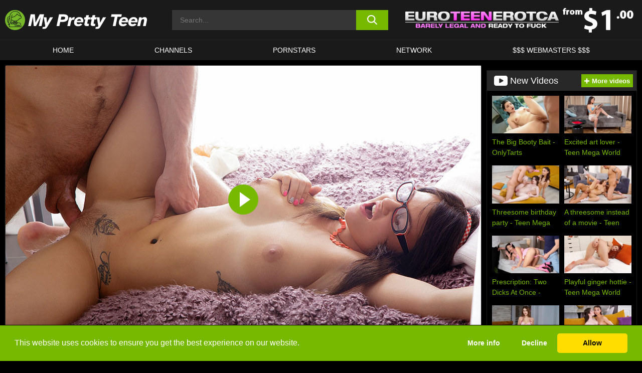

--- FILE ---
content_type: text/html; charset=UTF-8
request_url: https://www.myprettyteen.com/euro-teen-erotica/video/dying-for-doggy-style-stiff-dick-study-break-euro-teen-erotica/
body_size: 470270
content:

<!doctype html>

<html lang="en-US">

	<head>

		<meta http-equiv="Content-Type" content="text/html; charset=utf-8">
		<meta name="viewport" content="width=device-width, initial-scale=1.0, maximum-scale=5.0, minimum-scale=1.0">
		
			
		
				
		<!-- Mobile header color -->
		
		<title>Dying for Doggy Style &#8211; Stiff Dick Study Break &#8211; Euro Teen Erotica | My Pretty Teen</title>
<style id='wp-img-auto-sizes-contain-inline-css'>
img:is([sizes=auto i],[sizes^="auto," i]){contain-intrinsic-size:3000px 1500px}
/*# sourceURL=wp-img-auto-sizes-contain-inline-css */
</style>
<style id='wp-block-library-inline-css'>
:root{--wp-block-synced-color:#7a00df;--wp-block-synced-color--rgb:122,0,223;--wp-bound-block-color:var(--wp-block-synced-color);--wp-editor-canvas-background:#ddd;--wp-admin-theme-color:#007cba;--wp-admin-theme-color--rgb:0,124,186;--wp-admin-theme-color-darker-10:#006ba1;--wp-admin-theme-color-darker-10--rgb:0,107,160.5;--wp-admin-theme-color-darker-20:#005a87;--wp-admin-theme-color-darker-20--rgb:0,90,135;--wp-admin-border-width-focus:2px}@media (min-resolution:192dpi){:root{--wp-admin-border-width-focus:1.5px}}.wp-element-button{cursor:pointer}:root .has-very-light-gray-background-color{background-color:#eee}:root .has-very-dark-gray-background-color{background-color:#313131}:root .has-very-light-gray-color{color:#eee}:root .has-very-dark-gray-color{color:#313131}:root .has-vivid-green-cyan-to-vivid-cyan-blue-gradient-background{background:linear-gradient(135deg,#00d084,#0693e3)}:root .has-purple-crush-gradient-background{background:linear-gradient(135deg,#34e2e4,#4721fb 50%,#ab1dfe)}:root .has-hazy-dawn-gradient-background{background:linear-gradient(135deg,#faaca8,#dad0ec)}:root .has-subdued-olive-gradient-background{background:linear-gradient(135deg,#fafae1,#67a671)}:root .has-atomic-cream-gradient-background{background:linear-gradient(135deg,#fdd79a,#004a59)}:root .has-nightshade-gradient-background{background:linear-gradient(135deg,#330968,#31cdcf)}:root .has-midnight-gradient-background{background:linear-gradient(135deg,#020381,#2874fc)}:root{--wp--preset--font-size--normal:16px;--wp--preset--font-size--huge:42px}.has-regular-font-size{font-size:1em}.has-larger-font-size{font-size:2.625em}.has-normal-font-size{font-size:var(--wp--preset--font-size--normal)}.has-huge-font-size{font-size:var(--wp--preset--font-size--huge)}.has-text-align-center{text-align:center}.has-text-align-left{text-align:left}.has-text-align-right{text-align:right}.has-fit-text{white-space:nowrap!important}#end-resizable-editor-section{display:none}.aligncenter{clear:both}.items-justified-left{justify-content:flex-start}.items-justified-center{justify-content:center}.items-justified-right{justify-content:flex-end}.items-justified-space-between{justify-content:space-between}.screen-reader-text{border:0;clip-path:inset(50%);height:1px;margin:-1px;overflow:hidden;padding:0;position:absolute;width:1px;word-wrap:normal!important}.screen-reader-text:focus{background-color:#ddd;clip-path:none;color:#444;display:block;font-size:1em;height:auto;left:5px;line-height:normal;padding:15px 23px 14px;text-decoration:none;top:5px;width:auto;z-index:100000}html :where(.has-border-color){border-style:solid}html :where([style*=border-top-color]){border-top-style:solid}html :where([style*=border-right-color]){border-right-style:solid}html :where([style*=border-bottom-color]){border-bottom-style:solid}html :where([style*=border-left-color]){border-left-style:solid}html :where([style*=border-width]){border-style:solid}html :where([style*=border-top-width]){border-top-style:solid}html :where([style*=border-right-width]){border-right-style:solid}html :where([style*=border-bottom-width]){border-bottom-style:solid}html :where([style*=border-left-width]){border-left-style:solid}html :where(img[class*=wp-image-]){height:auto;max-width:100%}:where(figure){margin:0 0 1em}html :where(.is-position-sticky){--wp-admin--admin-bar--position-offset:var(--wp-admin--admin-bar--height,0px)}@media screen and (max-width:600px){html :where(.is-position-sticky){--wp-admin--admin-bar--position-offset:0px}}

/*# sourceURL=wp-block-library-inline-css */
</style><style id='global-styles-inline-css'>
:root{--wp--preset--aspect-ratio--square: 1;--wp--preset--aspect-ratio--4-3: 4/3;--wp--preset--aspect-ratio--3-4: 3/4;--wp--preset--aspect-ratio--3-2: 3/2;--wp--preset--aspect-ratio--2-3: 2/3;--wp--preset--aspect-ratio--16-9: 16/9;--wp--preset--aspect-ratio--9-16: 9/16;--wp--preset--color--black: #000000;--wp--preset--color--cyan-bluish-gray: #abb8c3;--wp--preset--color--white: #ffffff;--wp--preset--color--pale-pink: #f78da7;--wp--preset--color--vivid-red: #cf2e2e;--wp--preset--color--luminous-vivid-orange: #ff6900;--wp--preset--color--luminous-vivid-amber: #fcb900;--wp--preset--color--light-green-cyan: #7bdcb5;--wp--preset--color--vivid-green-cyan: #00d084;--wp--preset--color--pale-cyan-blue: #8ed1fc;--wp--preset--color--vivid-cyan-blue: #0693e3;--wp--preset--color--vivid-purple: #9b51e0;--wp--preset--gradient--vivid-cyan-blue-to-vivid-purple: linear-gradient(135deg,rgb(6,147,227) 0%,rgb(155,81,224) 100%);--wp--preset--gradient--light-green-cyan-to-vivid-green-cyan: linear-gradient(135deg,rgb(122,220,180) 0%,rgb(0,208,130) 100%);--wp--preset--gradient--luminous-vivid-amber-to-luminous-vivid-orange: linear-gradient(135deg,rgb(252,185,0) 0%,rgb(255,105,0) 100%);--wp--preset--gradient--luminous-vivid-orange-to-vivid-red: linear-gradient(135deg,rgb(255,105,0) 0%,rgb(207,46,46) 100%);--wp--preset--gradient--very-light-gray-to-cyan-bluish-gray: linear-gradient(135deg,rgb(238,238,238) 0%,rgb(169,184,195) 100%);--wp--preset--gradient--cool-to-warm-spectrum: linear-gradient(135deg,rgb(74,234,220) 0%,rgb(151,120,209) 20%,rgb(207,42,186) 40%,rgb(238,44,130) 60%,rgb(251,105,98) 80%,rgb(254,248,76) 100%);--wp--preset--gradient--blush-light-purple: linear-gradient(135deg,rgb(255,206,236) 0%,rgb(152,150,240) 100%);--wp--preset--gradient--blush-bordeaux: linear-gradient(135deg,rgb(254,205,165) 0%,rgb(254,45,45) 50%,rgb(107,0,62) 100%);--wp--preset--gradient--luminous-dusk: linear-gradient(135deg,rgb(255,203,112) 0%,rgb(199,81,192) 50%,rgb(65,88,208) 100%);--wp--preset--gradient--pale-ocean: linear-gradient(135deg,rgb(255,245,203) 0%,rgb(182,227,212) 50%,rgb(51,167,181) 100%);--wp--preset--gradient--electric-grass: linear-gradient(135deg,rgb(202,248,128) 0%,rgb(113,206,126) 100%);--wp--preset--gradient--midnight: linear-gradient(135deg,rgb(2,3,129) 0%,rgb(40,116,252) 100%);--wp--preset--font-size--small: 13px;--wp--preset--font-size--medium: 20px;--wp--preset--font-size--large: 36px;--wp--preset--font-size--x-large: 42px;--wp--preset--spacing--20: 0.44rem;--wp--preset--spacing--30: 0.67rem;--wp--preset--spacing--40: 1rem;--wp--preset--spacing--50: 1.5rem;--wp--preset--spacing--60: 2.25rem;--wp--preset--spacing--70: 3.38rem;--wp--preset--spacing--80: 5.06rem;--wp--preset--shadow--natural: 6px 6px 9px rgba(0, 0, 0, 0.2);--wp--preset--shadow--deep: 12px 12px 50px rgba(0, 0, 0, 0.4);--wp--preset--shadow--sharp: 6px 6px 0px rgba(0, 0, 0, 0.2);--wp--preset--shadow--outlined: 6px 6px 0px -3px rgb(255, 255, 255), 6px 6px rgb(0, 0, 0);--wp--preset--shadow--crisp: 6px 6px 0px rgb(0, 0, 0);}:where(.is-layout-flex){gap: 0.5em;}:where(.is-layout-grid){gap: 0.5em;}body .is-layout-flex{display: flex;}.is-layout-flex{flex-wrap: wrap;align-items: center;}.is-layout-flex > :is(*, div){margin: 0;}body .is-layout-grid{display: grid;}.is-layout-grid > :is(*, div){margin: 0;}:where(.wp-block-columns.is-layout-flex){gap: 2em;}:where(.wp-block-columns.is-layout-grid){gap: 2em;}:where(.wp-block-post-template.is-layout-flex){gap: 1.25em;}:where(.wp-block-post-template.is-layout-grid){gap: 1.25em;}.has-black-color{color: var(--wp--preset--color--black) !important;}.has-cyan-bluish-gray-color{color: var(--wp--preset--color--cyan-bluish-gray) !important;}.has-white-color{color: var(--wp--preset--color--white) !important;}.has-pale-pink-color{color: var(--wp--preset--color--pale-pink) !important;}.has-vivid-red-color{color: var(--wp--preset--color--vivid-red) !important;}.has-luminous-vivid-orange-color{color: var(--wp--preset--color--luminous-vivid-orange) !important;}.has-luminous-vivid-amber-color{color: var(--wp--preset--color--luminous-vivid-amber) !important;}.has-light-green-cyan-color{color: var(--wp--preset--color--light-green-cyan) !important;}.has-vivid-green-cyan-color{color: var(--wp--preset--color--vivid-green-cyan) !important;}.has-pale-cyan-blue-color{color: var(--wp--preset--color--pale-cyan-blue) !important;}.has-vivid-cyan-blue-color{color: var(--wp--preset--color--vivid-cyan-blue) !important;}.has-vivid-purple-color{color: var(--wp--preset--color--vivid-purple) !important;}.has-black-background-color{background-color: var(--wp--preset--color--black) !important;}.has-cyan-bluish-gray-background-color{background-color: var(--wp--preset--color--cyan-bluish-gray) !important;}.has-white-background-color{background-color: var(--wp--preset--color--white) !important;}.has-pale-pink-background-color{background-color: var(--wp--preset--color--pale-pink) !important;}.has-vivid-red-background-color{background-color: var(--wp--preset--color--vivid-red) !important;}.has-luminous-vivid-orange-background-color{background-color: var(--wp--preset--color--luminous-vivid-orange) !important;}.has-luminous-vivid-amber-background-color{background-color: var(--wp--preset--color--luminous-vivid-amber) !important;}.has-light-green-cyan-background-color{background-color: var(--wp--preset--color--light-green-cyan) !important;}.has-vivid-green-cyan-background-color{background-color: var(--wp--preset--color--vivid-green-cyan) !important;}.has-pale-cyan-blue-background-color{background-color: var(--wp--preset--color--pale-cyan-blue) !important;}.has-vivid-cyan-blue-background-color{background-color: var(--wp--preset--color--vivid-cyan-blue) !important;}.has-vivid-purple-background-color{background-color: var(--wp--preset--color--vivid-purple) !important;}.has-black-border-color{border-color: var(--wp--preset--color--black) !important;}.has-cyan-bluish-gray-border-color{border-color: var(--wp--preset--color--cyan-bluish-gray) !important;}.has-white-border-color{border-color: var(--wp--preset--color--white) !important;}.has-pale-pink-border-color{border-color: var(--wp--preset--color--pale-pink) !important;}.has-vivid-red-border-color{border-color: var(--wp--preset--color--vivid-red) !important;}.has-luminous-vivid-orange-border-color{border-color: var(--wp--preset--color--luminous-vivid-orange) !important;}.has-luminous-vivid-amber-border-color{border-color: var(--wp--preset--color--luminous-vivid-amber) !important;}.has-light-green-cyan-border-color{border-color: var(--wp--preset--color--light-green-cyan) !important;}.has-vivid-green-cyan-border-color{border-color: var(--wp--preset--color--vivid-green-cyan) !important;}.has-pale-cyan-blue-border-color{border-color: var(--wp--preset--color--pale-cyan-blue) !important;}.has-vivid-cyan-blue-border-color{border-color: var(--wp--preset--color--vivid-cyan-blue) !important;}.has-vivid-purple-border-color{border-color: var(--wp--preset--color--vivid-purple) !important;}.has-vivid-cyan-blue-to-vivid-purple-gradient-background{background: var(--wp--preset--gradient--vivid-cyan-blue-to-vivid-purple) !important;}.has-light-green-cyan-to-vivid-green-cyan-gradient-background{background: var(--wp--preset--gradient--light-green-cyan-to-vivid-green-cyan) !important;}.has-luminous-vivid-amber-to-luminous-vivid-orange-gradient-background{background: var(--wp--preset--gradient--luminous-vivid-amber-to-luminous-vivid-orange) !important;}.has-luminous-vivid-orange-to-vivid-red-gradient-background{background: var(--wp--preset--gradient--luminous-vivid-orange-to-vivid-red) !important;}.has-very-light-gray-to-cyan-bluish-gray-gradient-background{background: var(--wp--preset--gradient--very-light-gray-to-cyan-bluish-gray) !important;}.has-cool-to-warm-spectrum-gradient-background{background: var(--wp--preset--gradient--cool-to-warm-spectrum) !important;}.has-blush-light-purple-gradient-background{background: var(--wp--preset--gradient--blush-light-purple) !important;}.has-blush-bordeaux-gradient-background{background: var(--wp--preset--gradient--blush-bordeaux) !important;}.has-luminous-dusk-gradient-background{background: var(--wp--preset--gradient--luminous-dusk) !important;}.has-pale-ocean-gradient-background{background: var(--wp--preset--gradient--pale-ocean) !important;}.has-electric-grass-gradient-background{background: var(--wp--preset--gradient--electric-grass) !important;}.has-midnight-gradient-background{background: var(--wp--preset--gradient--midnight) !important;}.has-small-font-size{font-size: var(--wp--preset--font-size--small) !important;}.has-medium-font-size{font-size: var(--wp--preset--font-size--medium) !important;}.has-large-font-size{font-size: var(--wp--preset--font-size--large) !important;}.has-x-large-font-size{font-size: var(--wp--preset--font-size--x-large) !important;}
/*# sourceURL=global-styles-inline-css */
</style>

<link rel='stylesheet' id='teamk-style-css' href='https://www.myprettyteen.com/wp-content/themes/teamk/style.css?ver=6.9' media='all' />
<link rel='stylesheet' id='tks-cookies-css-css' href='https://www.myprettyteen.com/wp-content/plugins/teamk-shonichi/css/cookies.css?ver=6.9' media='print' onload="this.media='all'" />
<link rel='shortlink' href='https://www.myprettyteen.com/?p=7471' />

	<!-- Begin Team K Shonichi SEO -->
	<meta name="description" content="Alice Smack is correct smack in the midst of her research when Benjamin walks in with a stiffy, distracting her from the duty at hand. Soon his palms will probably be throughout her, as he begins massaging her shoulders and again earlier than taking a agency grasp on her good pure tits, getting the brunette [&hellip;]">
	<link rel="canonical" href="https://www.myprettyteen.com/euro-teen-erotica/video/dying-for-doggy-style-stiff-dick-study-break-euro-teen-erotica/">
	<meta name="robots" content="max-snippet:-1, max-image-preview:large, max-video-preview:-1">

	<!-- End Team K Shonichi SEO -->
<link rel="icon" type="image/png" href="/wp-content/uploads/fbrfg/favicon-96x96.png" sizes="96x96" />
<link rel="icon" type="image/svg+xml" href="/wp-content/uploads/fbrfg/favicon.svg" />
<link rel="shortcut icon" href="/wp-content/uploads/fbrfg/favicon.ico" />
<link rel="apple-touch-icon" sizes="180x180" href="/wp-content/uploads/fbrfg/apple-touch-icon.png" />
<meta name="apple-mobile-web-app-title" content="My Pretty Teen" />
<link rel="manifest" href="/wp-content/uploads/fbrfg/site.webmanifest" /><!-- Analytics by WP Statistics - https://wp-statistics.com -->

<style id="teamk-css-vars" data-ver="20fd1e0cbe6c4f71152c3fb1fc11479d">:root{--primary-color: #77B900;--bg-color: #000000;--header-bg-color: #1A1A1A;--logo-height: 40px;--site-max-width: 1340px;--header-height: 80px;--sidebar-width: 300px;}</style>

<script type="application/ld+json">{"@context": "https://schema.org","@graph": [{"@type": "WebSite","@id": "https://www.myprettyteen.com/#website","url": "https://www.myprettyteen.com","inLanguage": "en-US","name": "My Pretty Teen","description": "Free Teens Porn Sex Videos and Movies","isFamilyFriendly": false,"potentialAction": {"@type": "SearchAction","target": "https://www.myprettyteen.com/?s={search_term_string}","query-input": "required name=search_term_string"},"publisher":{"@id":"https://www.myprettyteen.com/#organization"}},{"@type":"Organization","@id":"https://www.myprettyteen.com/#organization","name":"My Pretty Teen","url":"https://www.myprettyteen.com","logo":{  "@type":"ImageObject",  "url":"https:\/\/www.myprettyteen.com\/img\/themeIMGs\/NewLogo.svg",  "contentUrl":"https:\/\/www.myprettyteen.com\/img\/themeIMGs\/NewLogo.svg","encodingFormat":"image\/svg+xml"}},{"@type": "BreadcrumbList","@id": "https://www.myprettyteen.com/#breadcrumbs","name": "Breadcrumbs","itemListElement": [{"@type": "ListItem","position": 1,"item": {"@id": "https://www.myprettyteen.com","url": "https://www.myprettyteen.com","name": "My Pretty Teen"}},{"@type": "ListItem","position": 2,"item": {"@id": "https://www.myprettyteen.com/euro-teen-erotica/","url": "https://www.myprettyteen.com/euro-teen-erotica/","name": "Euro Teen Erotica"}},{"@type": "ListItem","position": 3,"item": {"@id": "https://www.myprettyteen.com/euro-teen-erotica/video/","url": "https://www.myprettyteen.com/euro-teen-erotica/video/","name": "video"}},{"@type": "ListItem","position": 4,"item": {"@id": "https://www.myprettyteen.com/euro-teen-erotica/video/dying-for-doggy-style-stiff-dick-study-break-euro-teen-erotica/","url": "https://www.myprettyteen.com/euro-teen-erotica/video/dying-for-doggy-style-stiff-dick-study-break-euro-teen-erotica/","name": "Dying for Doggy Style - Stiff Dick Study Break - Euro Teen Erotica"}}]},{"@type":"WebPage","@id":"https:\/\/www.myprettyteen.com\/euro-teen-erotica\/video\/dying-for-doggy-style-stiff-dick-study-break-euro-teen-erotica\/#webpage","url":"https:\/\/www.myprettyteen.com\/euro-teen-erotica\/video\/dying-for-doggy-style-stiff-dick-study-break-euro-teen-erotica\/","name":"Dying for Doggy Style - Stiff Dick Study Break - Euro Teen Erotica","isPartOf":{"@id":"https://www.myprettyteen.com/#website"},"breadcrumb":{"@id":"https://www.myprettyteen.com/#breadcrumbs"},"description":"Alice Smack is correct smack in the midst of her research when Benjamin walks in with a stiffy, distracting her from the duty at hand. Soon his palms will probably be throughout her, as he begins massaging her shoulders and again earlier than taking a agency grasp on her good pure tits, getting the brunette [&hellip;]","primaryImageOfPage":{  "@type":"ImageObject",  "url":"https:\/\/s15-media.s3.eu-west-par.io.cloud.ovh.net\/webs\/myprettyteen\/uploads\/2017\/10\/7471-787-preview.webp","encodingFormat":"image\/webp"},"video":{"@id":"https:\/\/www.myprettyteen.com\/euro-teen-erotica\/video\/dying-for-doggy-style-stiff-dick-study-break-euro-teen-erotica\/#videoObject"}}]}</script>
<script type="application/ld+json">{"@context": "https://schema.org","@graph": [{"@type":"Article","@id":"https:\/\/www.myprettyteen.com\/euro-teen-erotica\/video\/dying-for-doggy-style-stiff-dick-study-break-euro-teen-erotica\/#article","mainEntityOfPage":{"@id":"https:\/\/www.myprettyteen.com\/euro-teen-erotica\/video\/dying-for-doggy-style-stiff-dick-study-break-euro-teen-erotica\/"},"headline":"Dying for Doggy Style - Stiff Dick Study Break - Euro Teen Erotica","image":"https:\/\/s15-media.s3.eu-west-par.io.cloud.ovh.net\/webs\/myprettyteen\/uploads\/2017\/10\/7471-787-preview.webp","datePublished":"2017-10-31T23:19:30+01:00","dateModified":"2017-10-31T23:19:31+01:00","author":{"@type":"Organization","@id":"https://www.myprettyteen.com/#organization"},"publisher":{"@id":"https://www.myprettyteen.com/#organization"},"associatedMedia":{"@id":"https:\/\/www.myprettyteen.com\/euro-teen-erotica\/video\/dying-for-doggy-style-stiff-dick-study-break-euro-teen-erotica\/#videoObject"}}]}</script>
<script type="application/ld+json">{"@context": "https://schema.org","@graph": [{"@type":"VideoObject","@id":"https:\/\/www.myprettyteen.com\/euro-teen-erotica\/video\/dying-for-doggy-style-stiff-dick-study-break-euro-teen-erotica\/#videoObject","contentUrl":"https:\/\/hwnds.ddfstatic.com\/ddfcash\/content\/ddf\/294al\/trailer_1.mp4","encodingFormat":"video\/mp4","embedUrl":"https:\/\/www.myprettyteen.com\/euro-teen-erotica\/video\/dying-for-doggy-style-stiff-dick-study-break-euro-teen-erotica\/","name":"Dying for Doggy Style - Stiff Dick Study Break - Euro Teen Erotica","description":"Alice Smack is correct smack in the midst of her research when Benjamin walks in with a stiffy, distracting her from the duty at hand. Soon his palms will probably be throughout her, as he begins massaging her shoulders and again earlier than taking a agency grasp on her good pure tits, getting the brunette [&hellip;]","identifier":"7471","inLanguage":"en-US","isFamilyFriendly": false,"isAccessibleForFree": true,"duration":"PT37M18S","width": 1920,"height": 1080,"interactionStatistic":[{  "@type":"InteractionCounter",  "interactionType":{"@type":"WatchAction"},  "userInteractionCount":326}],"thumbnailUrl":["https:\/\/s15-media.s3.eu-west-par.io.cloud.ovh.net\/webs\/myprettyteen\/uploads\/2017\/10\/7471-787-preview.webp"],"uploadDate":"2017-10-31T23:19:30+01:00","publisher":{"@id":"https://www.myprettyteen.com/#organization"},"potentialAction":{"@type":"WatchAction","target":"https:\/\/www.myprettyteen.com\/euro-teen-erotica\/video\/dying-for-doggy-style-stiff-dick-study-break-euro-teen-erotica\/"},"mainEntityOfPage":{"@id":"https:\/\/www.myprettyteen.com\/euro-teen-erotica\/video\/dying-for-doggy-style-stiff-dick-study-break-euro-teen-erotica\/#webpage"},"genre":["Ball licking","Bed","Bedroom","Blowjob","Blue eyes","Boy-girl","Brown hair","Cum in mouth","Curvy ass","Dslr","Facial","Fingering","French kissing","Glasses","Indoor","Lingerie","Long hair","Medium ass","Medium skin","Medium tits","Mini skirt","Natural tits","Piercing","Pussy fucking","Reverse cowgirl","Russian","Shoes","Stockings","Tattoo","Teen","Titty fuck","Titty play","Trimmed pussy"],"actor":[{"@type":"Person","name":"Alice Smack","url":"https:\/\/www.myprettyteen.com\/pornstars\/alice-smack\/"}]}]}</script>
<script async src="https://www.googletagmanager.com/gtag/js?id=G-KWBCJ2D0WH"></script>

<script type="text/plain" class="ce-script">

    window.dataLayer = window.dataLayer || [];
	function gtag(){dataLayer.push(arguments);}
    gtag('js', new Date());

    gtag('config', 'G-KWBCJ2D0WH' );
			
</script>

<meta name="theme-color" content="#000000" />
<!-- BEGIN TWITTER DATA -->
<meta name="twitter:card" content="summary_large_image" />
<meta name="twitter:site" content="@SamuraiJuuGo" />
<meta name="twitter:title" content="Dying for Doggy Style - Stiff Dick Study Break - Euro Teen Erotica" />
<meta name="twitter:description" content="Alice Smack is correct smack in the midst of her research when Benjamin walks in with a stiffy, distracting her from the duty at hand. Soon his palms will probably be throughout her, as he begins massaging her shoulders and again earlier than taking a agency grasp on her good pure tits, getting the brunette [&hellip;]" />
<meta name="twitter:image" content="https://s15-media.s3.eu-west-par.io.cloud.ovh.net/webs/myprettyteen/uploads/2017/10/7471-787-preview.webp" />
<meta name="twitter:image:alt" content="Alice Smack is correct smack in the midst of her research when Benjamin walks in with a stiffy, distracting her from the duty at hand. Soon his palms will probably be throughout her, as he begins massaging her shoulders and again earlier than taking a agency grasp on her good pure tits, getting the brunette [&hellip;]" />
<!-- END TWITTER DATA -->
<!-- BEGIN OPEN GRAPH DATA -->
<meta property="og:site_name" content="My Pretty Teen" />
<meta property="og:locale" content="en_US" />
<meta property="og:type" content="article" />
<meta property="og:title" content="Dying for Doggy Style - Stiff Dick Study Break - Euro Teen Erotica" />
<meta property="og:description" content="Alice Smack is correct smack in the midst of her research when Benjamin walks in with a stiffy, distracting her from the duty at hand. Soon his palms will probably be throughout her, as he begins massaging her shoulders and again earlier than taking a agency grasp on her good pure tits, getting the brunette [&hellip;]" />
<meta property="og:url" content="https://www.myprettyteen.com/euro-teen-erotica/video/dying-for-doggy-style-stiff-dick-study-break-euro-teen-erotica/" />
<meta property="og:image" content="https://s15-media.s3.eu-west-par.io.cloud.ovh.net/webs/myprettyteen/uploads/2017/10/7471-787-preview.webp" />
<meta property="og:image:alt" content="Alice Smack is correct smack in the midst of her research when Benjamin walks in with a stiffy, distracting her from the duty at hand. Soon his palms will probably be throughout her, as he begins massaging her shoulders and again earlier than taking a agency grasp on her good pure tits, getting the brunette [&hellip;]" />
<!-- END OPEN GRAPH DATA -->
<style>#site-navigationNoMobile .current-menu-item a {
	border-bottom: 2px solid #77B900;
}

#site-navigationNoMobile li:hover > a, #site-navigationNoMobile ul li.current-menu-item a {
    border-bottom: 2px solid #77B900;
}

a {
	color: #77B900;
}
a:hover, a:focus, a:active {
    color: #77B900;
}

</style>
		
	</head>

	<body class="wp-singular post-template-default single single-post postid-7471 single-format-video wp-theme-teamk isSingle" data="7471">

		<!-- Div para detectar AdBlocks -->

		<div id="notify" class="300x250 ads advertising ad advertisment" style="width: 0px; height: 0px; display: block;"></div>

		<!-- END Div para detectar AdBlocks -->

		<div id="page" class="site">
		
		<!-- Barra superior para futuro uso -->
		
					
				<div style="background: black;">
					<div id="topBarID" class="topBarCLS">
											</div>
				</div>
			
						
		<!-- Fin barra superior -->

		<!-- Header Mobile -->

		<div id="site-navigation">

			<div class="logo-search d-flex">

				<div class="mobile-container d-flex align-items-center justify-content-between">

					<!-- Menu mobile -->

					<button class="navbar-toggler hamburger hamburger--slider" type="button" data-toggle="collapse" data-target="#navbarNavDropdown" aria-controls="navbarNavDropdown" aria-expanded="false" aria-label="Toggle navigation">

						<span class="hamburger-box">

							<span class="hamburger-inner"></span>

						</span>

					</button>

					<!-- Your site title as branding in the menu -->

					<div class="navbar-brand mb-0">

												<a href="https://www.myprettyteen.com" class="logoA">
								<img alt="logo" class="logoIMG" src="/img/themeIMGs/NewLogo.svg">
							</a>
						
					</div>
						
					<!-- end custom logo -->

					<div class="search-menu-mobile">
						<div class="header-search-mobile">
							<svg version="1.1" xmlns="http://www.w3.org/2000/svg" xmlns:xlink="http://www.w3.org/1999/xlink" x="0px" y="0px" viewBox="0 0 73 72.9" xml:space="preserve">
							<path d="M71.8,66L53.9,48.1c9-11.7,8.1-28.6-2.7-39.3C45.3,2.9,37.7,0,30,0S14.7,2.9,8.8,8.8c-11.7,11.7-11.7,30.7,0,42.4
								C14.7,57.1,22.3,60,30,60c6.4,0,12.8-2,18.1-6.1l18,17.8c0.8,0.8,1.8,1.2,2.9,1.2c1,0,2.1-0.4,2.9-1.2C73.4,70.2,73.4,67.6,71.8,66z
								M30.1,51.9c-5.9,0-11.3-2.3-15.5-6.4c-8.5-8.5-8.5-22.4,0-31c4.1-4.1,9.6-6.4,15.5-6.4s11.3,2.3,15.5,6.4S52,24.1,52,30
								s-2.3,11.3-6.4,15.5S35.9,51.9,30.1,51.9z"/>
							</svg>
						</div>	
					</div>

				</div>	

			</div>

			<div class="header-search">

				<form role="search" method="get" id="searchformMobile" action="https://www.myprettyteen.com">        

					<input class="input-group-field" value="" placeholder="Search..." name="s" id="sM" type="search">                

					<button aria-label="search button" class="fa-input" type="submit" id="searchsubmitMobile" value="">
						<svg version="1.1" xmlns="http://www.w3.org/2000/svg" xmlns:xlink="http://www.w3.org/1999/xlink" x="0px" y="0px" viewBox="0 0 73 72.9" xml:space="preserve">
							<path d="M71.8,66L53.9,48.1c9-11.7,8.1-28.6-2.7-39.3C45.3,2.9,37.7,0,30,0S14.7,2.9,8.8,8.8c-11.7,11.7-11.7,30.7,0,42.4
								C14.7,57.1,22.3,60,30,60c6.4,0,12.8-2,18.1-6.1l18,17.8c0.8,0.8,1.8,1.2,2.9,1.2c1,0,2.1-0.4,2.9-1.2C73.4,70.2,73.4,67.6,71.8,66z
								M30.1,51.9c-5.9,0-11.3-2.3-15.5-6.4c-8.5-8.5-8.5-22.4,0-31c4.1-4.1,9.6-6.4,15.5-6.4s11.3,2.3,15.5,6.4S52,24.1,52,30
								s-2.3,11.3-6.4,15.5S35.9,51.9,30.1,51.9z"/>
						</svg>
					</button>     

				</form>

			</div>

			<nav class="navbar-mobile navbar-expand-md navbar-dark">	

				<div class="container">

					<!-- The WordPress Menu goes here -->

					<div id="navbarNavDropdown" class="collapse navbar-collapse">
						<div class="menu-header-container"><ul class="navbar-nav ml-auto"><li id="menu-item-7" class="menu-item menu-item-type-custom menu-item-object-custom menu-item-home menu-item-7"><a href="https://www.myprettyteen.com/">HOME</a></li>
<li id="menu-item-1518" class="menu-item menu-item-type-custom menu-item-object-custom menu-item-1518"><a href="https://www.myprettyteen.com/channels/">CHANNELS</a></li>
<li id="menu-item-29300" class="menu-item menu-item-type-post_type menu-item-object-page menu-item-29300"><a href="https://www.myprettyteen.com/porn-stars/">Pornstars</a></li>
<li id="menu-item-47011" class="menu-item menu-item-type-post_type menu-item-object-page menu-item-47011"><a href="https://www.myprettyteen.com/network/">Network</a></li>
<li id="menu-item-29302" class="menu-item menu-item-type-custom menu-item-object-custom menu-item-29302"><a target="_blank" href="https://aff.samurai15.com/">$$$ WEBMASTERS $$$</a></li>
</ul></div><script type="application/ld+json">{"@context":"https://schema.org","@graph":[{"@type":"SiteNavigationElement","@id":"https:\/\/www.myprettyteen.com\/#nav-header","name":"Header","hasPart":[{"@type":"SiteNavigationElement","@id":"https:\/\/www.myprettyteen.com\/","name":"HOME","url":"https:\/\/www.myprettyteen.com\/"},{"@type":"SiteNavigationElement","@id":"https:\/\/www.myprettyteen.com\/channels\/","name":"CHANNELS","url":"https:\/\/www.myprettyteen.com\/channels\/"},{"@type":"SiteNavigationElement","@id":"https:\/\/www.myprettyteen.com\/porn-stars\/","name":"Pornstars","url":"https:\/\/www.myprettyteen.com\/porn-stars\/"},{"@type":"SiteNavigationElement","@id":"https:\/\/www.myprettyteen.com\/network\/","name":"Network","url":"https:\/\/www.myprettyteen.com\/network\/"},{"@type":"SiteNavigationElement","@id":"https:\/\/aff.samurai15.com\/","name":"$$$ WEBMASTERS $$$","url":"https:\/\/aff.samurai15.com\/"}]}]}</script>						
					</div>
				</div>
				<!-- .container -->

			</nav><!-- .site-navigation -->

		</div>

		<!-- END Header Mobile -->

		<!-- Header -->


		<header id="masthead" class="site-header isSingleHeader">
			
			
			<div class="site-branding cellLogo" style="grid-template-columns: calc((90% - 478px)/2) calc((110% - 478px)/2) 468px;">
				
				<!-- Logo Begin -->	

				<div class="logoDIV">

										<a href="https://www.myprettyteen.com" class="logoA">
							<img alt="logo" class="logoIMG" src="/img/themeIMGs/NewLogo.svg">						</a>
									</div>
				
				<!-- Logo End -->

				<!-- Search Begin -->

									
						<div class="searchDIV">
							<div class="header-search-2">
								<form role="search" method="get" id="searchform" action="https://www.myprettyteen.com">        
									<input class="input-group-field" value="" placeholder="Search..." name="s" id="s" type="search">                
									<button aria-label="search button" class="fa-input" type="submit" id="searchsubmit" value="">
										<svg version="1.1" xmlns="http://www.w3.org/2000/svg" xmlns:xlink="http://www.w3.org/1999/xlink" x="0px" y="0px" viewBox="0 0 73 72.9" xml:space="preserve">
											<path d="M71.8,66L53.9,48.1c9-11.7,8.1-28.6-2.7-39.3C45.3,2.9,37.7,0,30,0S14.7,2.9,8.8,8.8c-11.7,11.7-11.7,30.7,0,42.4
												C14.7,57.1,22.3,60,30,60c6.4,0,12.8-2,18.1-6.1l18,17.8c0.8,0.8,1.8,1.2,2.9,1.2c1,0,2.1-0.4,2.9-1.2C73.4,70.2,73.4,67.6,71.8,66z
												M30.1,51.9c-5.9,0-11.3-2.3-15.5-6.4c-8.5-8.5-8.5-22.4,0-31c4.1-4.1,9.6-6.4,15.5-6.4s11.3,2.3,15.5,6.4S52,24.1,52,30
												s-2.3,11.3-6.4,15.5S35.9,51.9,30.1,51.9z"/>
										</svg>			        			</button>     
								</form>
							</div>
						</div>

					
				<!-- Search END -->

					

						<div class="sdaDIV" id="sdaDIVid">

							<div class="WIDGETGRIDHEADER">

								<section id="widget_sav-5" class="widget widgetSDA widgets-sidebar">
                    <div class="widgetWrapper">

                    <div class="sadWW headerWG"><div class="eAC" data="header"><a href="https://www.myprettyteen.com/goto?pID=7471&pURL=aHR0cHM6Ly9wb3Jud29ybGQuY29tLz9hZmY9NUUzRzdZSktMWn5NUFQ=&linkType=RS" class="isSpon" ><picture class="pAC" data="isImage"><source srcset="[data-uri] 1x, [data-uri] 2x" type="image/webp"><img src="[data-uri]" alt="euro-teen-erotica" aria-label="euro-teen-erotica" ></picture></a></div></div>
                    </div>
            
                </section>
							</div>
			
						</div>

					
			</div><!-- .site-branding -->

			<!-- Menu navegacion Begin -->

			<nav id="site-navigationNoMobile" class="main-navigation topMenu">
				
				<div class="menu-header-container"><ul class="ulTopMenu" style="grid-template-columns: repeat(5, auto); max-width: var(--site-max-width);"><li class="menu-item menu-item-type-custom menu-item-object-custom menu-item-home menu-item-7"><a href="https://www.myprettyteen.com/">HOME</a></li>
<li class="menu-item menu-item-type-custom menu-item-object-custom menu-item-1518"><a href="https://www.myprettyteen.com/channels/">CHANNELS</a></li>
<li class="menu-item menu-item-type-post_type menu-item-object-page menu-item-29300"><a href="https://www.myprettyteen.com/porn-stars/">Pornstars</a></li>
<li class="menu-item menu-item-type-post_type menu-item-object-page menu-item-47011"><a href="https://www.myprettyteen.com/network/">Network</a></li>
<li class="menu-item menu-item-type-custom menu-item-object-custom menu-item-29302"><a target="_blank" href="https://aff.samurai15.com/">$$$ WEBMASTERS $$$</a></li>
</ul></div>			</nav>

			<!-- Menu navegacion END -->

		</header>

		<!-- HEADER END -->

		<!-- Content BEGIN -->

		<div id="content" class="site-content isSingleContent">


	<div id="primary" class="content-area isSinglePrimary" style="max-width: 1340px;">
		<main id="main" class="site-main isSingleMain">

		
	<article id="post-7471">

		<div class="entry-header isSingleVideoHeader">

			<div class="videoContainer" style="display: grid;">

				<!-- Loading Spin -->

				<div id="loadingSpin" class="imgPlayer" style="grid-area: 1 / 1; background: #000; z-index: 999;">

					<div class="ct-icon-video2" style="color: #fff; font-size: 25px;">
					
					<svg version="1.1" id="Layer_1" x="0px" y="0px" viewBox="0 0 76.7 62" style="" xml:space="preserve">
						<g transform="scale(-1, 1)" transform-origin="38.35 31">
							<path d="M15.3,23.7l-5.9,5.9C10.1,14.2,22.8,2,38.3,2c10.3,0,19.9,5.6,25.1,14.5l1.7-1C59.7,5.9,49.4,0,38.3,0
									C21.7,0,8.1,13.2,7.4,29.6l-6-6L0,25.1l8.3,8.3l8.3-8.3L15.3,23.7z" fill="white"/>
							<path d="M76.7,36.9l-8.3-8.3L60,36.9l1.4,1.4l5.9-5.9C66.5,47.8,53.8,60,38.3,60C28,60,18.4,54.4,13.2,45.5l-1.7,1
									C17,56.1,27.3,62,38.3,62c16.6,0,30.2-13.2,31-29.6l6,6L76.7,36.9z" fill="white"/>
						</g>
					</svg>
					
					</div>
				
				</div>

				<!-- END loading spin -->

				<!-- VideoPlayer -->

				<div class="video-player" style="grid-area: 1 / 1;">
					
					<div class="responsive-player">

						<div class="imgPlayer divVR">
								
							<!-- Get cookies images -->

														
							<!-- 
								<img alt="Cookies Girl" class="divVRin" src="">
							-->
							
							<!-- END Get cookies images -->

						</div>

											
						
						<!-- Video player -->

													
								<script>

									document.addEventListener('DOMContentLoaded', function () {

										const fpConfig = {
											layoutControls: {
												primaryColor: "#77B900",
												posterImageSize: "cover",
												posterImage: "https://s15-media.s3.eu-west-par.io.cloud.ovh.net/webs/myprettyteen/uploads/2017/10/7471-787-preview_raw.jpg",
												preload: "none",
												contextMenu: { controls: false },
												miniPlayer: { enabled: false },
												allowTheatre: false
											}
										};
										
										
										// Inicialización del player
										var myFP = fluidPlayer('videoSingle', fpConfig);

									});

								</script>


								<div class="wrap-video video-js">
									<video oncontextmenu="return false;" id="videoSingle" style="width: 100%; height: auto;">
    	        						<source src="https://hwnds.ddfstatic.com/ddfcash/content/ddf/294al/trailer_1.mp4" type="video/mp4" />
        							</video>
    							</div>

							
					</div>

				</div>

				<!-- END VideoPlayer -->

			</div>

			<!-- New Download button -->

			<div class="lgWrapper">

			<a class="lgA isSpon" rel="sponsored" href="https://www.myprettyteen.com/goto?pID=7471&pURL=aHR0cHM6Ly9wb3Jud29ybGQuY29tLz9hZmY9NUUzRzdZSktMWn5NUFQ=&linkType=RS" style="height: 73px;">
					
					<div class="lsBN" style="background-color: #77B900">
								
						<div class="imgWP">

							<img alt="Euro Teen Erotica logo" class="lgIMG" src="/img/lgs/euro-teen-erotica-logo.svg">
						</div>

					</div>

					<div class="spBN"></div>

					<div class="rsBN">
							
						<div class="tsBN">
							<div class="tsTP">Download this video from:</div>
							<div class="tsDN">Euro Teen Erotica</div>
						</div>

						<div class="greenB">
							
							<span style="background-color: #77B900" class="button">Download</span>

						</div>

					</div>
				
			</a>

			</div>

			<!-- END new button download -->

			<!-- H1, date and views -->

			<div class="title-block box-shadow">

				<!-- Date and views -->

				<div class="dateViews">

					<time datetime="2017-10-31T23:19:30+01:00" itemprop="datePublished">October 31, 2017</time>

					<span class="separator" style="padding: 0px 5px;">|</span>

						<span>

							327						
						</span>

						 views
				</div>

				<!-- END date and views -->

				<h1 class="entry-title">

					Dying for Doggy Style - Stiff Dick Study Break - Euro Teen Erotica
				</h1>			

				<div class="pornstarsList">

					<a href="https://www.myprettyteen.com/pornstars/alice-smack/" class="label">Alice Smack</a>
				</div>				

			</div>

			<!-- END h1, date and views -->

			<!-- END block under video -->

			<div class="entry-content single-entry-content">				

				<div id="video-about" class="width70">

					<div class="channel">

						<span><strong>Channel: </strong></span><a href="https://www.myprettyteen.com/euro-teen-erotica/" class="label">Euro Teen Erotica</a>
					</div>
					
					<div class="description">

					<strong class="sDesc" style="display: block; margin-bottom: 10px;">Description:</strong>						
							<div class="desc more">
						
								<p class="textControl">
						
									Alice Smack is correct smack in the midst of her research when Benjamin walks in with a stiffy, distracting her from the duty at hand. Soon his palms will probably be throughout her, as he begins massaging her shoulders and again earlier than taking a agency grasp on her good pure tits, getting the brunette school lady all labored up.Alice is donning her faculty uniform full with glasses that give her that attractive nerd enchantment that Ben loves, as he excitedly undresses the hardly authorized Russian babe within the bed room. Under her mini-skirt we see her juicy, curvy ass that Ben will quickly be smackin' and slappin'.Alice simply needs to get to the ball licking, and shifting down on her knees she takes Ben's boner in, balls deep earlier than the teenager is in doggy model and getting pumped from behind.After their reverse cowgirl session Alice obliges him a titty trip, titty fucking him earlier than getting a facial along with his juices as she takes his cum in her mouth.  Nice shot!						
								</p>
						
							</div>
																		
						
					</div>

					<div class="tags">
					
											
								<span style="display: block; margin-bottom: 10px;">
									<strong>
										Tags:									</strong>
								</span>

								<div id="tags" class="tagsContainer">
					
									<a style="display: none;" href="https://www.myprettyteen.com/tag/ball-licking/" class="tagBox">Ball licking</a><a style="display: none;" href="https://www.myprettyteen.com/tag/bed/" class="tagBox">Bed</a><a style="display: none;" href="https://www.myprettyteen.com/tag/bedroom/" class="tagBox">Bedroom</a><a style="display: none;" href="https://www.myprettyteen.com/tag/blowjob/" class="tagBox">Blowjob</a><a style="display: none;" href="https://www.myprettyteen.com/tag/blue-eyes/" class="tagBox">Blue eyes</a><a style="display: none;" href="https://www.myprettyteen.com/tag/boy-girl/" class="tagBox">Boy-girl</a><a style="display: none;" href="https://www.myprettyteen.com/tag/brown-hair/" class="tagBox">Brown hair</a><a style="display: none;" href="https://www.myprettyteen.com/tag/cum-in-mouth/" class="tagBox">Cum in mouth</a><a style="display: none;" href="https://www.myprettyteen.com/tag/curvy-ass/" class="tagBox">Curvy ass</a><a style="display: none;" href="https://www.myprettyteen.com/tag/dslr/" class="tagBox">Dslr</a><a style="display: none;" href="https://www.myprettyteen.com/tag/facial/" class="tagBox">Facial</a><a style="display: none;" href="https://www.myprettyteen.com/tag/fingering/" class="tagBox">Fingering</a><a style="display: none;" href="https://www.myprettyteen.com/tag/french-kissing/" class="tagBox">French kissing</a><a style="display: none;" href="https://www.myprettyteen.com/tag/glasses/" class="tagBox">Glasses</a><a style="display: none;" href="https://www.myprettyteen.com/tag/indoor/" class="tagBox">Indoor</a><a style="display: none;" href="https://www.myprettyteen.com/tag/lingerie/" class="tagBox">Lingerie</a><a style="display: none;" href="https://www.myprettyteen.com/tag/long-hair/" class="tagBox">Long hair</a><a style="display: none;" href="https://www.myprettyteen.com/tag/medium-ass/" class="tagBox">Medium ass</a><a style="display: none;" href="https://www.myprettyteen.com/tag/medium-skin/" class="tagBox">Medium skin</a><a style="display: none;" href="https://www.myprettyteen.com/tag/medium-tits/" class="tagBox">Medium tits</a><a style="display: none;" href="https://www.myprettyteen.com/tag/mini-skirt/" class="tagBox">Mini skirt</a><a style="display: none;" href="https://www.myprettyteen.com/tag/natural-tits/" class="tagBox">Natural tits</a><a style="display: none;" href="https://www.myprettyteen.com/tag/piercing/" class="tagBox">Piercing</a><a style="display: none;" href="https://www.myprettyteen.com/tag/pussy-fucking/" class="tagBox">Pussy fucking</a><a style="display: none;" href="https://www.myprettyteen.com/tag/reverse-cowgirl/" class="tagBox">Reverse cowgirl</a><a style="display: none;" href="https://www.myprettyteen.com/tag/russian/" class="tagBox">Russian</a><a style="display: none;" href="https://www.myprettyteen.com/tag/shoes/" class="tagBox">Shoes</a><a style="display: none;" href="https://www.myprettyteen.com/tag/stockings/" class="tagBox">Stockings</a><a style="display: none;" href="https://www.myprettyteen.com/tag/tattoo/" class="tagBox">Tattoo</a><a style="display: none;" href="https://www.myprettyteen.com/tag/teen/" class="tagBox">Teen</a><a style="display: none;" href="https://www.myprettyteen.com/tag/titty-fuck/" class="tagBox">Titty fuck</a><a style="display: none;" href="https://www.myprettyteen.com/tag/titty-play/" class="tagBox">Titty play</a><a style="display: none;" href="https://www.myprettyteen.com/tag/trimmed-pussy/" class="tagBox">Trimmed pussy</a>
								</div>

								<div class="moreTags">

									<div id="loadMore" style="display:none; cursor:pointer;">
										Show all tags										<svg style="width:10px;" version="1.1" xmlns="http://www.w3.org/2000/svg" viewBox="0 0 55.2 31.2">
										<style>.st0{fill-rule:evenodd;clip-rule:evenodd;}</style>
										<path style="fill: var(--primary-color);" class="st0" 
											d="M54.1,1.1c1.4,1.4,1.4,3.7,0,5.1l-24,24c-1.4,1.4-3.7,1.4-5.1,0l-24-24
											c-1.4-1.4-1.4-3.7,0-5.1s3.7-1.4,5.1,0 l21.5,21.5L49.1,1.1
											C50.5-0.4,52.7-0.4,54.1,1.1L54.1,1.1z"/>
										</svg>
									</div>

									<div id="showLess" style="display:none; cursor:pointer;">
										Hide tags										<svg style="width:10px; transform: rotate(180deg);" version="1.1" xmlns="http://www.w3.org/2000/svg" viewBox="0 0 55.2 31.2">
										<style>.st0{fill-rule:evenodd;clip-rule:evenodd;}</style>
										<path style="fill: var(--primary-color);" class="st0" 
											d="M54.1,1.1c1.4,1.4,1.4,3.7,0,5.1l-24,24c-1.4,1.4-3.7,1.4-5.1,0l-24-24
											c-1.4-1.4-1.4-3.7,0-5.1s3.7-1.4,5.1,0 l21.5,21.5L49.1,1.1
											C50.5-0.4,52.7-0.4,54.1,1.1L54.1,1.1z"/>
										</svg>
									</div>

								</div>
								
											
					</div>

				</div>
	
			</div>
					
		</div>

	</article>

	<section id="widget_sav-6" class="widget widgetSDA widgets-sidebar">
                    <div class="widgetWrapper">

                    <div class="sadWW contentWG"><div class="eAC" data="content"><a href="https://www.myprettyteen.com/goto?pID=7471&pURL=aHR0cHM6Ly9wb3Jud29ybGQuY29tLz9hZmY9NUUzRzdZSktMWn5NUFQ=&linkType=RS" class="isSpon" ><picture class="pAC" data="isImage"><source srcset="[data-uri] 1x, [data-uri] 2x" type="image/webp"><img src="[data-uri]" alt="euro-teen-erotica" aria-label="euro-teen-erotica" loading="lazy"></picture></a></div></div>
                    </div>
            
                </section>
	<div class="under-video-block">

        	
        		
	            <h2 class="widget-title">Related videos</h2>

	            <div class="videos-list-related vb-related">

		            
        <article class='thumb-block'>
          
            <a href="https://www.myprettyteen.com/euro-teen-erotica/video/tiny-teen-takes-it-deep-tight-pussy-gets-worked-euro-teen-erotica/">

                <div class="post-thumbnail">
            
                    <picture><source srcset="https://s15-media.s3.eu-west-par.io.cloud.ovh.net/webs/myprettyteen/uploads/2017/10/7762-798-preview-320x180.webp 1x, https://s15-media.s3.eu-west-par.io.cloud.ovh.net/webs/myprettyteen/uploads/2017/10/7762-798-preview-640x360.webp 2x" type="image/webp"><img src="https://s15-media.s3.eu-west-par.io.cloud.ovh.net/webs/myprettyteen/uploads/2017/10/7762-798-preview.webp" loading="lazy" alt="Tiny Teen takes it Deep - Tight Pussy gets Worked - Euro Teen Erotica - 7762"></picture>    
                    
                </div>

                <header class="entry-header">
                    <h3>Tiny Teen takes it Deep - Tight Pussy gets Worked - Euro Teen Erotica</h3>
                </header><!-- .entry-header -->
            </a>
        </article><!-- #post-## -->


        <article class='thumb-block'>
          
            <a href="https://www.myprettyteen.com/euro-teen-erotica/video/hardcore-gym-workout-session-as-teens-fuck-like-crazy-euro-teen-erotica/">

                <div class="post-thumbnail">
            
                    <picture><source srcset="https://s15-media.s3.eu-west-par.io.cloud.ovh.net/webs/myprettyteen/uploads/2017/10/7540-314-preview-320x180.webp 1x, https://s15-media.s3.eu-west-par.io.cloud.ovh.net/webs/myprettyteen/uploads/2017/10/7540-314-preview-640x360.webp 2x" type="image/webp"><img src="https://s15-media.s3.eu-west-par.io.cloud.ovh.net/webs/myprettyteen/uploads/2017/10/7540-314-preview.webp" loading="lazy" alt="Hardcore Gym Workout Session As Teens Fuck Like Crazy - Euro Teen Erotica - 7540"></picture>    
                    
                </div>

                <header class="entry-header">
                    <h3>Hardcore Gym Workout Session As Teens Fuck Like Crazy - Euro Teen Erotica</h3>
                </header><!-- .entry-header -->
            </a>
        </article><!-- #post-## -->


        <article class='thumb-block'>
          
            <a href="https://www.myprettyteen.com/euro-teen-erotica/video/conquering-her-desires-euro-teen-erotica/">

                <div class="post-thumbnail">
            
                    <picture><source srcset="https://s15-media.s3.eu-west-par.io.cloud.ovh.net/webs/myprettyteen/uploads/2017/10/7312-578-preview-320x180.webp 1x, https://s15-media.s3.eu-west-par.io.cloud.ovh.net/webs/myprettyteen/uploads/2017/10/7312-578-preview-640x360.webp 2x" type="image/webp"><img src="https://s15-media.s3.eu-west-par.io.cloud.ovh.net/webs/myprettyteen/uploads/2017/10/7312-578-preview.webp" loading="lazy" alt="Conquering her Desires - Euro Teen Erotica - 7312"></picture>    
                    
                </div>

                <header class="entry-header">
                    <h3>Conquering her Desires - Euro Teen Erotica</h3>
                </header><!-- .entry-header -->
            </a>
        </article><!-- #post-## -->


        <article class='thumb-block'>
          
            <a href="https://www.myprettyteen.com/euro-teen-erotica/video/pink-and-bootilicous-horny-teen-is-fingering-queen-euro-teen-erotica/">

                <div class="post-thumbnail">
            
                    <picture><source srcset="https://s15-media.s3.eu-west-par.io.cloud.ovh.net/webs/myprettyteen/uploads/2017/10/7552-374-preview-320x180.webp 1x, https://s15-media.s3.eu-west-par.io.cloud.ovh.net/webs/myprettyteen/uploads/2017/10/7552-374-preview-640x360.webp 2x" type="image/webp"><img src="https://s15-media.s3.eu-west-par.io.cloud.ovh.net/webs/myprettyteen/uploads/2017/10/7552-374-preview.webp" loading="lazy" alt="Pink and Bootilicous - Horny Teen is Fingering Queen - Euro Teen Erotica - 7552"></picture>    
                    
                </div>

                <header class="entry-header">
                    <h3>Pink and Bootilicous - Horny Teen is Fingering Queen - Euro Teen Erotica</h3>
                </header><!-- .entry-header -->
            </a>
        </article><!-- #post-## -->


        <article class='thumb-block'>
          
            <a href="https://www.myprettyteen.com/euro-teen-erotica/video/hardcore-pussy-fuck-sweet-teen-gets-big-cock-banged-euro-teen-erotica/">

                <div class="post-thumbnail">
            
                    <picture><source srcset="https://s15-media.s3.eu-west-par.io.cloud.ovh.net/webs/myprettyteen/uploads/2017/10/7840-539-preview-320x180.webp 1x, https://s15-media.s3.eu-west-par.io.cloud.ovh.net/webs/myprettyteen/uploads/2017/10/7840-539-preview-640x360.webp 2x" type="image/webp"><img src="https://s15-media.s3.eu-west-par.io.cloud.ovh.net/webs/myprettyteen/uploads/2017/10/7840-539-preview.webp" loading="lazy" alt="Hardcore Pussy Fuck: Sweet Teen Gets Big Cock Banged - Euro Teen Erotica - 7840"></picture>    
                    
                </div>

                <header class="entry-header">
                    <h3>Hardcore Pussy Fuck: Sweet Teen Gets Big Cock Banged - Euro Teen Erotica</h3>
                </header><!-- .entry-header -->
            </a>
        </article><!-- #post-## -->


        <article class='thumb-block'>
          
            <a href="https://www.myprettyteen.com/euro-teen-erotica/video/teen-babes-lick-ass-euro-teen-erotica/">

                <div class="post-thumbnail">
            
                    <picture><source srcset="https://s15-media.s3.eu-west-par.io.cloud.ovh.net/webs/myprettyteen/uploads/2020/01/25351-247-preview-320x180.webp 1x, https://s15-media.s3.eu-west-par.io.cloud.ovh.net/webs/myprettyteen/uploads/2020/01/25351-247-preview-640x360.webp 2x" type="image/webp"><img src="https://s15-media.s3.eu-west-par.io.cloud.ovh.net/webs/myprettyteen/uploads/2020/01/25351-247-preview.webp" loading="lazy" alt="Teen Babes Lick Ass - Euro Teen Erotica - 25351"></picture>    
                    
                </div>

                <header class="entry-header">
                    <h3>Teen Babes Lick Ass - Euro Teen Erotica</h3>
                </header><!-- .entry-header -->
            </a>
        </article><!-- #post-## -->


        <article class='thumb-block'>
          
            <a href="https://www.myprettyteen.com/euro-teen-erotica/video/wet-and-wild-in-white-a-barely-legal-teen-dildo-date-euro-teen-erotica/">

                <div class="post-thumbnail">
            
                    <picture><source srcset="https://s15-media.s3.eu-west-par.io.cloud.ovh.net/webs/myprettyteen/uploads/2017/10/7426-601-preview-320x180.webp 1x, https://s15-media.s3.eu-west-par.io.cloud.ovh.net/webs/myprettyteen/uploads/2017/10/7426-601-preview-640x360.webp 2x" type="image/webp"><img src="https://s15-media.s3.eu-west-par.io.cloud.ovh.net/webs/myprettyteen/uploads/2017/10/7426-601-preview.webp" loading="lazy" alt="Wet and Wild in White - A Barely Legal Teen Dildo Date - Euro Teen Erotica - 7426"></picture>    
                    
                </div>

                <header class="entry-header">
                    <h3>Wet and Wild in White - A Barely Legal Teen Dildo Date - Euro Teen Erotica</h3>
                </header><!-- .entry-header -->
            </a>
        </article><!-- #post-## -->


        <article class='thumb-block'>
          
            <a href="https://www.myprettyteen.com/euro-teen-erotica/video/teen-nurse-is-the-prescription-euro-teen-erotica/">

                <div class="post-thumbnail">
            
                    <picture><source srcset="https://s15-media.s3.eu-west-par.io.cloud.ovh.net/webs/myprettyteen/uploads/2020/05/31065-440-preview-320x180.webp 1x, https://s15-media.s3.eu-west-par.io.cloud.ovh.net/webs/myprettyteen/uploads/2020/05/31065-440-preview-640x360.webp 2x" type="image/webp"><img src="https://s15-media.s3.eu-west-par.io.cloud.ovh.net/webs/myprettyteen/uploads/2020/05/31065-440-preview.webp" loading="lazy" alt="Teen Nurse is the Prescription - Euro Teen Erotica - 31065"></picture>    
                    
                </div>

                <header class="entry-header">
                    <h3>Teen Nurse is the Prescription - Euro Teen Erotica</h3>
                </header><!-- .entry-header -->
            </a>
        </article><!-- #post-## -->


        <article class='thumb-block'>
          
            <a href="https://www.myprettyteen.com/euro-teen-erotica/video/the-tantalizer-euro-teen-erotica/">

                <div class="post-thumbnail">
            
                    <picture><source srcset="https://s15-media.s3.eu-west-par.io.cloud.ovh.net/webs/myprettyteen/uploads/2017/10/7249-8-preview-320x180.webp 1x, https://s15-media.s3.eu-west-par.io.cloud.ovh.net/webs/myprettyteen/uploads/2017/10/7249-8-preview-640x360.webp 2x" type="image/webp"><img src="https://s15-media.s3.eu-west-par.io.cloud.ovh.net/webs/myprettyteen/uploads/2017/10/7249-8-preview.webp" loading="lazy" alt="The Tantalizer - Euro Teen Erotica - 7249"></picture>    
                    
                </div>

                <header class="entry-header">
                    <h3>The Tantalizer - Euro Teen Erotica</h3>
                </header><!-- .entry-header -->
            </a>
        </article><!-- #post-## -->

	            
	            </div>

	            
	</div>

	<div class="clear"></div>

	
		</main><!-- #main -->
	</div><!-- #primary -->


	<aside id="sidebar" class="widget-area isSingleSidebar">
		
		<section id="widget_sav-3" class="widget widgetSDA widgets-sidebar">
                    <div class="widgetWrapper">

                    <div class="sadWW widgetWG"><div class="eAC" data="widget"><a href="https://www.myprettyteen.com/goto?pID=7471&pURL=aHR0cHM6Ly9wb3Jud29ybGQuY29tLz9hZmY9NUUzRzdZSktMWn5NUFQ=&linkType=RS" class="isSpon" style="display: none;"><picture class="pAC" data="isImage"><source srcset="[data-uri] 1x, [data-uri] 2x" type="image/webp"><img src="[data-uri]" alt="euro-teen-erotica" aria-label="euro-teen-erotica" loading="lazy"></picture></a><div class="valueCode"><ins data-revive-zoneid="134" data-revive-id="820a6ecf0f3dd1d0fa96943e5f5f6d8a"></ins>
<script type="text/plain" class="ce-script" async src="//ads.samurai15.com/www/delivery/asyncjs.php"></script></div></div></div><div class="sadWW widgetWG"><div class="eAC" data="widget"><a href="https://www.myprettyteen.com/goto?pID=7471&pURL=aHR0cHM6Ly9wb3Jud29ybGQuY29tLz9hZmY9NUUzRzdZSktMWn5NUFQ=&linkType=RS" class="isSpon" style="display: none;"><picture class="pAC" data="isImage"><source srcset="[data-uri] 1x, [data-uri] 2x" type="image/webp"><img src="[data-uri]" alt="euro-teen-erotica" aria-label="euro-teen-erotica" loading="lazy"></picture></a><div class="valueCode"><ins data-revive-zoneid="170" data-revive-id="820a6ecf0f3dd1d0fa96943e5f5f6d8a"></ins>
<script type="text/plain" class="ce-script" async src="//ads.samurai15.com/www/delivery/asyncjs.php"></script></div></div></div>
                    </div>
            
                </section><section id="widget_latest_videos_block-3" class="isSingle-widget widget widget_latest_videos_block widgets-sidebar"><h2 class="widget-title widget-title-sidebar"><svg version="1.1" xmlns="http://www.w3.org/2000/svg" xmlns:xlink="http://www.w3.org/1999/xlink" x="0px" y="0px" viewBox="0 0 294 216" xml:space="preserve">
                    <style type="text/css">
                        .st0{fill-rule:evenodd;}
                    </style>
                    <g>
                        <path style="fill:white;" class="st0" d="M250,0H44C20,0,0,20,0,44v128c0,24,20,44,44,44h206c24,0,44-20,44-44V44C294,20,275,0,250,0z M197,97l-68-37 c-8-4-18,2-18,11v74c0,9,10,15,18,11l67-37C205,115,205,102,197,97z"/>
                    </g>
                    </svg><span> New Videos</span></h2>  
        <a class="more-videos label" href="https://www.myprettyteen.com/page/1/">
        <svg version="1.1" xmlns="http://www.w3.org/2000/svg" xmlns:xlink="http://www.w3.org/1999/xlink" x="0px" y="0px" viewBox="0 0 80 80" xml:space="preserve">
        <polygon points="29.6,0 29.6,29.6 0,29.6 0,50.4 29.6,50.4 29.6,80 50.4,80 50.4,50.4 80,50.4 80,29.6 50.4,29.6 50.4,0 "/>
        </svg><span>More videos</span></a>

        
                <div class="videos-list-sidebar">
        
            
        <article class='thumb-block'>
          
            <a href="https://www.myprettyteen.com/onlytarts/video/the-big-booty-bait-onlytarts/">

                <div class="post-thumbnail">
            
                    <picture><source srcset="https://s15-media.s3.eu-west-par.io.cloud.ovh.net/webs/myprettyteen/uploads/2026/02/401215-751-5-320x180.webp 1x, https://s15-media.s3.eu-west-par.io.cloud.ovh.net/webs/myprettyteen/uploads/2026/02/401215-751-5-640x360.webp 2x" type="image/webp"><img src="https://s15-media.s3.eu-west-par.io.cloud.ovh.net/webs/myprettyteen/uploads/2026/02/401215-751-5.webp"  alt="The Big Booty Bait - OnlyTarts - 401215"></picture>    
                    
                </div>

                <header class="entry-header">
                    <h3>The Big Booty Bait - OnlyTarts</h3>
                </header><!-- .entry-header -->
            </a>
        </article><!-- #post-## -->


        <article class='thumb-block'>
          
            <a href="https://www.myprettyteen.com/teen-mega-world/video/excited-art-lover-teen-mega-world/">

                <div class="post-thumbnail">
            
                    <picture><source srcset="https://s15-media.s3.eu-west-par.io.cloud.ovh.net/webs/myprettyteen/uploads/2026/02/401213-710-490507-1x-320x180.webp 1x, https://s15-media.s3.eu-west-par.io.cloud.ovh.net/webs/myprettyteen/uploads/2026/02/401213-710-490507-1x-640x360.webp 2x" type="image/webp"><img src="https://s15-media.s3.eu-west-par.io.cloud.ovh.net/webs/myprettyteen/uploads/2026/02/401213-710-490507-1x.webp" loading="lazy" alt="Excited art lover - Teen Mega World - 401213"></picture>    
                    
                </div>

                <header class="entry-header">
                    <h3>Excited art lover - Teen Mega World</h3>
                </header><!-- .entry-header -->
            </a>
        </article><!-- #post-## -->


        <article class='thumb-block'>
          
            <a href="https://www.myprettyteen.com/teen-mega-world/video/threesome-birthday-party-teen-mega-world/">

                <div class="post-thumbnail">
            
                    <picture><source srcset="https://s15-media.s3.eu-west-par.io.cloud.ovh.net/webs/myprettyteen/uploads/2026/02/401211-140-490470-1x-320x180.webp 1x, https://s15-media.s3.eu-west-par.io.cloud.ovh.net/webs/myprettyteen/uploads/2026/02/401211-140-490470-1x-640x360.webp 2x" type="image/webp"><img src="https://s15-media.s3.eu-west-par.io.cloud.ovh.net/webs/myprettyteen/uploads/2026/02/401211-140-490470-1x.webp" loading="lazy" alt="Threesome birthday party - Teen Mega World - 401211"></picture>    
                    
                </div>

                <header class="entry-header">
                    <h3>Threesome birthday party - Teen Mega World</h3>
                </header><!-- .entry-header -->
            </a>
        </article><!-- #post-## -->


        <article class='thumb-block'>
          
            <a href="https://www.myprettyteen.com/teen-mega-world/video/a-threesome-instead-of-a-movie-teen-mega-world/">

                <div class="post-thumbnail">
            
                    <picture><source srcset="https://s15-media.s3.eu-west-par.io.cloud.ovh.net/webs/myprettyteen/uploads/2026/02/401209-168-490438-1x-320x180.webp 1x, https://s15-media.s3.eu-west-par.io.cloud.ovh.net/webs/myprettyteen/uploads/2026/02/401209-168-490438-1x-640x360.webp 2x" type="image/webp"><img src="https://s15-media.s3.eu-west-par.io.cloud.ovh.net/webs/myprettyteen/uploads/2026/02/401209-168-490438-1x.webp" loading="lazy" alt="A threesome instead of a movie - Teen Mega World - 401209"></picture>    
                    
                </div>

                <header class="entry-header">
                    <h3>A threesome instead of a movie - Teen Mega World</h3>
                </header><!-- .entry-header -->
            </a>
        </article><!-- #post-## -->


        <article class='thumb-block'>
          
            <a href="https://www.myprettyteen.com/onlytarts/video/prescription-two-dicks-at-once-onlytarts/">

                <div class="post-thumbnail">
            
                    <picture><source srcset="https://s15-media.s3.eu-west-par.io.cloud.ovh.net/webs/myprettyteen/uploads/2026/02/401193-802-2-320x180.webp 1x, https://s15-media.s3.eu-west-par.io.cloud.ovh.net/webs/myprettyteen/uploads/2026/02/401193-802-2-640x360.webp 2x" type="image/webp"><img src="https://s15-media.s3.eu-west-par.io.cloud.ovh.net/webs/myprettyteen/uploads/2026/02/401193-802-2.webp" loading="lazy" alt="Prescription: Two Dicks At Once - OnlyTarts - 401193"></picture>    
                    
                </div>

                <header class="entry-header">
                    <h3>Prescription: Two Dicks At Once - OnlyTarts</h3>
                </header><!-- .entry-header -->
            </a>
        </article><!-- #post-## -->


        <article class='thumb-block'>
          
            <a href="https://www.myprettyteen.com/teen-mega-world/video/playful-ginger-hottie-teen-mega-world/">

                <div class="post-thumbnail">
            
                    <picture><source srcset="https://s15-media.s3.eu-west-par.io.cloud.ovh.net/webs/myprettyteen/uploads/2026/02/401191-225-490409-1x-320x180.webp 1x, https://s15-media.s3.eu-west-par.io.cloud.ovh.net/webs/myprettyteen/uploads/2026/02/401191-225-490409-1x-640x360.webp 2x" type="image/webp"><img src="https://s15-media.s3.eu-west-par.io.cloud.ovh.net/webs/myprettyteen/uploads/2026/02/401191-225-490409-1x.webp" loading="lazy" alt="Playful ginger hottie - Teen Mega World - 401191"></picture>    
                    
                </div>

                <header class="entry-header">
                    <h3>Playful ginger hottie - Teen Mega World</h3>
                </header><!-- .entry-header -->
            </a>
        </article><!-- #post-## -->


        <article class='thumb-block'>
          
            <a href="https://www.myprettyteen.com/onlytarts/video/amber-slassh-for-onlytarts-onlytarts/">

                <div class="post-thumbnail">
            
                    <picture><source srcset="https://s15-media.s3.eu-west-par.io.cloud.ovh.net/webs/myprettyteen/uploads/2026/02/401189-926-1-320x180.webp 1x, https://s15-media.s3.eu-west-par.io.cloud.ovh.net/webs/myprettyteen/uploads/2026/02/401189-926-1-640x360.webp 2x" type="image/webp"><img src="https://s15-media.s3.eu-west-par.io.cloud.ovh.net/webs/myprettyteen/uploads/2026/02/401189-926-1.webp" loading="lazy" alt="Amber Slassh For OnlyTarts - OnlyTarts - 401189"></picture>    
                    
                </div>

                <header class="entry-header">
                    <h3>Amber Slassh For OnlyTarts - OnlyTarts</h3>
                </header><!-- .entry-header -->
            </a>
        </article><!-- #post-## -->


        <article class='thumb-block'>
          
            <a href="https://www.myprettyteen.com/teen-mega-world/video/long-term-awaited-show-teen-mega-world/">

                <div class="post-thumbnail">
            
                    <picture><source srcset="https://s15-media.s3.eu-west-par.io.cloud.ovh.net/webs/myprettyteen/uploads/2026/02/401187-983-490388-1x-320x180.webp 1x, https://s15-media.s3.eu-west-par.io.cloud.ovh.net/webs/myprettyteen/uploads/2026/02/401187-983-490388-1x-640x360.webp 2x" type="image/webp"><img src="https://s15-media.s3.eu-west-par.io.cloud.ovh.net/webs/myprettyteen/uploads/2026/02/401187-983-490388-1x.webp" loading="lazy" alt="Long-term awaited show - Teen Mega World - 401187"></picture>    
                    
                </div>

                <header class="entry-header">
                    <h3>Long-term awaited show - Teen Mega World</h3>
                </header><!-- .entry-header -->
            </a>
        </article><!-- #post-## -->


        </div>
        <div class="clear"></div>

        </section><section id="custom_html-3" class="widget_text widget widget_custom_html widgets-sidebar"><h2 class="widget-title widget-title-sidebar">LIVE CAMS</h2><div class="textwidget custom-html-widget"><div class="live-cams">
	
<ins data-revive-zoneid="206" data-revive-id="820a6ecf0f3dd1d0fa96943e5f5f6d8a"></ins>
<script type="text/plain" class="ce-script" async src="//ads.samurai15.com/www/delivery/asyncjs.php"></script></div></div></section>	
	</aside><!-- #secondary -->	

	
				</div><!-- #content -->

				<footer id="colophon" class="site-footer">
					<div class="row" style="max-width: 1340px;">			
						
						<div class="clear"></div>

						<div class="logo-footer">
																<a href="https://www.myprettyteen.com" class="logoA">
									<img alt="logo" class="logoIMG" src="https://www.myprettyteen.com/img/themeIMGs/NewLogo.svg" style="margin: auto; max-height: 40px;">
									</a>
														</div>

						<div style="text-align: center;">My Pretty Teen | Free Teens Porn Sex Videos and Movies</div>						
						<div class="footer-menu-container">		

							<div class="menu-footer-container"><ul id="footer-menu" class="ulTopMenu"><li id="menu-item-400720" class="menu-item menu-item-type-custom menu-item-object-custom menu-item-home menu-item-400720"><a href="https://www.myprettyteen.com">HOME</a></li>
<li id="menu-item-400722" class="menu-item menu-item-type-post_type menu-item-object-page menu-item-400722"><a href="https://www.myprettyteen.com/channels/">Channels</a></li>
<li id="menu-item-400719" class="menu-item menu-item-type-post_type menu-item-object-page menu-item-400719"><a href="https://www.myprettyteen.com/porn-stars/">Pornstars</a></li>
<li id="menu-item-400718" class="menu-item menu-item-type-post_type menu-item-object-page menu-item-400718"><a href="https://www.myprettyteen.com/network/">Network</a></li>
<li id="menu-item-400723" class="menu-item menu-item-type-custom menu-item-object-custom menu-item-400723"><a target="_blank" href="https://aff.samurai15.com">$$$ Webmasters $$$</a></li>
<li id="menu-item-400717" class="menu-item menu-item-type-post_type menu-item-object-page menu-item-400717"><a href="https://www.myprettyteen.com/content-removal/">Content Removal</a></li>
</ul></div>
						</div>		
						
						<section id="custom_html-4" class="widget_text widget widget_custom_html widgets-sidebar"><div class="textwidget custom-html-widget"><div class="socialLogos" style="text-align:center;">
    <span>Follow us on:</span>
    <div class="logos" style="display: grid; grid-template-columns: repeat(2, auto); gap: 10px; justify-content: center; margin: 10px 0;">
        <a href="https://x.com/SamuraiJuuGo" target="_blank" style="display: flex; justify-content: center; align-items: center;">
            <img style="height: 30px;" src="/img/themeIMGs/x-logo.svg" alt="X Logo">
        </a>
        <a href="https://bsky.app/profile/samurai15.com" target="_blank" style="display: flex; justify-content: center; align-items: center;">
            <img style="height: 30px;" src="/img/themeIMGs/bluesky-logo.svg" alt="Bluesky Logo">
        </a>
    </div>    
</div>
</div></section>					
					</div>
				</footer><!-- #colophon -->
			</div><!-- #page -->

		<script type="speculationrules">
{"prefetch":[{"source":"document","where":{"and":[{"href_matches":"/*"},{"not":{"href_matches":["/wp-*.php","/wp-admin/*","/wp-content/uploads/*","/wp-content/*","/wp-content/plugins/*","/wp-content/themes/teamk/*","/*\\?(.+)"]}},{"not":{"selector_matches":"a[rel~=\"nofollow\"]"}},{"not":{"selector_matches":".no-prefetch, .no-prefetch a"}}]},"eagerness":"conservative"}]}
</script>
<script id="teamk-general-js-before">
window.teamkShowChar = 600;
//# sourceURL=teamk-general-js-before
</script>
<script src="https://www.myprettyteen.com/wp-content/themes/teamk/js/js.js?ver=20151215" id="teamk-general-js"></script>
<script src="https://cdn.fluidplayer.com/v3/current/fluidplayer.min.js?ver=20151215" id="teamk-fluidplayer-js"></script>
<script id="wp-statistics-tracker-js-extra">
var WP_Statistics_Tracker_Object = {"requestUrl":"https://www.myprettyteen.com","ajaxUrl":"https://www.myprettyteen.com/wp-admin/admin-ajax.php","hitParams":{"wp_statistics_hit":1,"source_type":"post","source_id":7471,"search_query":"","signature":"03afe693b6d504a1607e8c13f77b5e13","action":"wp_statistics_hit_record"},"option":{"dntEnabled":"1","bypassAdBlockers":"1","consentIntegration":{"name":null,"status":[]},"isPreview":false,"userOnline":false,"trackAnonymously":false,"isWpConsentApiActive":false,"consentLevel":""},"isLegacyEventLoaded":"","customEventAjaxUrl":"https://www.myprettyteen.com/wp-admin/admin-ajax.php?action=wp_statistics_custom_event&nonce=702e67ba04","onlineParams":{"wp_statistics_hit":1,"source_type":"post","source_id":7471,"search_query":"","signature":"03afe693b6d504a1607e8c13f77b5e13","action":"wp_statistics_online_check"},"jsCheckTime":"60000"};
//# sourceURL=wp-statistics-tracker-js-extra
</script>
<script src="https://www.myprettyteen.com/?215f4c=5e36d20862.js&amp;ver=14.16" id="wp-statistics-tracker-js"></script>
<script id="tks-cookies-js-extra">
var tksCookiesObj = {"bannerBgColor":"#77B900","message":"This website uses cookies to ensure you get the best experience on our website.","messageColor":"#FFFFFF","btpColor":"#000000","isEnabled":"on","moreInfo":"More info","moreInfoURL":"https://www.myprettyteen.com/cookies/","moreInfoBtnColor":"#77B900","moreInfoBtTxColor":"#FFFFFF","moreInfoBrdColor":"#77B900","decline":"Decline","declineURL":"https://www.myprettyteen.com/#","declineBtnColor":"#77B900","declineBtTxColor":"#FFFFFF","declineBrdColor":"#77B900","allow":"Allow","allowBtnColor":"#FFDD00","allowBtTxColor":"#000000","allowBrdColor":"#FFDD00","themeURL":"https://www.myprettyteen.com/wp-content/themes/teamk"};
//# sourceURL=tks-cookies-js-extra
</script>
<script defer src="https://www.myprettyteen.com/wp-content/plugins/teamk-shonichi/js/cookieEnabler.js" id="tks-cookies-js"></script>
<script defer src="https://www.myprettyteen.com/wp-content/plugins/teamk-shonichi/js/cookieCall.js" id="tks-cookies-call-js"></script>
<script defer src="https://www.myprettyteen.com/wp-content/plugins/teamk-shonichi/js/postscribe.min.js" id="tks-postscribe-js"></script>

</body>
</html>

--- FILE ---
content_type: text/css
request_url: https://www.myprettyteen.com/wp-content/plugins/teamk-shonichi/css/cookies.css?ver=6.9
body_size: 6315
content:
.cc-window {
    opacity: 1;
    -webkit-transition: opacity 1s ease;
    transition: opacity 1s ease;
}

.cc-window.cc-invisible {
    opacity: 0
}

.cc-animate.cc-revoke {
    -webkit-transition: transform 1s ease;
    -webkit-transition: -webkit-transform 1s ease;
    transition: -webkit-transform 1s ease;
    transition: transform 1s ease;
    transition: transform 1s ease, -webkit-transform 1s ease
}

.cc-animate.cc-revoke.cc-top {
    -webkit-transform: translateY(-2em);
    transform: translateY(-2em)
}

.cc-animate.cc-revoke.cc-bottom {
    -webkit-transform: translateY(2em);
    transform: translateY(2em)
}

.cc-animate.cc-revoke.cc-active.cc-top {
    -webkit-transform: translateY(0);
    transform: translateY(0)
}

.cc-animate.cc-revoke.cc-active.cc-bottom {
    -webkit-transform: translateY(0);
    transform: translateY(0)
}

.cc-revoke:hover {
    -webkit-transform: translateY(0);
    transform: translateY(0)
}

.cc-grower {
    max-height: 0;
    overflow: hidden;
    -webkit-transition: max-height 1s;
    transition: max-height 1s
}

.cc-revoke,
.cc-window {
    position: fixed;
    overflow: hidden;
    -webkit-box-sizing: border-box;
    box-sizing: border-box;
    font-family: Helvetica, Calibri, Arial, sans-serif;
    font-size: 16px;
    line-height: 1.5em;
    display: -webkit-box;
    display: -ms-flexbox;
    display: flex;
    -ms-flex-wrap: nowrap;
    flex-wrap: nowrap;
    z-index: 9999999;
}

.cc-window.cc-static {
    position: static
}

.cc-window.cc-floating {
    padding: 2em;
    max-width: 24em;
    -webkit-box-orient: vertical;
    -webkit-box-direction: normal;
    -ms-flex-direction: column;
    flex-direction: column
}

.cc-window.cc-banner {
    padding: 1em 1.8em;
    width: 100%;
    -webkit-box-orient: horizontal;
    -webkit-box-direction: normal;
    -ms-flex-direction: row;
    flex-direction: row
}

.cc-revoke {
    padding: .5em
}

.cc-revoke:hover {
    text-decoration: underline
}

.cc-header {
    font-size: 18px;
    font-weight: 700
}

.cc-btn,
.cc-close,
.cc-link,
.cc-revoke {
    cursor: pointer
}

.cc-link {
    opacity: .8;
    display: inline-block;
    padding: .2em;
    text-decoration: underline
}

.cc-link:hover {
    opacity: 1
}

.cc-link:active,
.cc-link:visited {
    color: initial
}

.cc-btn {
    display: block;
    padding: .4em .8em;
    font-size: .9em;
    font-weight: 700;
    border-width: 2px;
    border-style: solid;
    text-align: center;
    white-space: nowrap
}

.cc-highlight .cc-btn:first-child {
    background-color: transparent;
}

.cc-highlight .cc-btn:first-child:focus,
.cc-highlight .cc-btn:first-child:hover {
    background-color: transparent;
    text-decoration: underline
}

.cc-close {
    display: block;
    position: absolute;
    top: .5em;
    right: .5em;
    font-size: 1.6em;
    opacity: .9;
    line-height: .75
}

.cc-close:focus,
.cc-close:hover {
    opacity: 1
}

.cc-revoke.cc-top {
    top: 0;
    left: 3em;
    border-bottom-left-radius: .5em;
    border-bottom-right-radius: .5em
}

.cc-revoke.cc-bottom {
    bottom: 0;
    left: 3em;
    border-top-left-radius: .5em;
    border-top-right-radius: .5em
}

.cc-revoke.cc-left {
    left: 3em;
    right: unset
}

.cc-revoke.cc-right {
    right: 3em;
    left: unset
}

.cc-top {
    top: 1em
}

.cc-left {
    left: 1em
}

.cc-right {
    right: 1em
}

.cc-bottom {
    bottom: 1em
}

.cc-floating>.cc-link {
    margin-bottom: 1em
}

.cc-floating .cc-message {
    display: block;
    margin-bottom: 1em
}

.cc-window.cc-floating .cc-compliance {
    -webkit-box-flex: 1;
    -ms-flex: 1 0 auto;
    flex: 1 0 auto
}

.cc-window.cc-banner {
    -webkit-box-align: center;
    -ms-flex-align: center;
    align-items: center
}

.cc-banner.cc-top {
    left: 0;
    right: 0;
    top: 0
}

.cc-banner.cc-bottom {
    left: 0;
    right: 0;
    bottom: 0
}

.cc-banner .cc-message {
    display: block;
    -webkit-box-flex: 1;
    -ms-flex: 1 1 auto;
    flex: 1 1 auto;
    max-width: 100%;
    margin-right: 1em;
}

.cc-compliance {
    display: -webkit-box;
    display: -ms-flexbox;
    display: flex;
    -webkit-box-align: center;
    -ms-flex-align: center;
    align-items: center;
    -ms-flex-line-pack: justify;
    align-content: space-between
}

.cc-floating .cc-compliance>.cc-btn {
    -webkit-box-flex: 1;
    -ms-flex: 1;
    flex: 1
}

.cc-btn+.cc-btn {
    margin-left: .5em
}

@media print {
    .cc-revoke,
    .cc-window {
        display: none
    }
}

@media screen and (max-width:900px) {
    .cc-btn {
        white-space: normal
    }
}

@media screen and (max-width:414px) and (orientation:portrait),
screen and (max-width:736px) and (orientation:landscape) {
    .cc-window.cc-top {
        top: 0
    }
    .cc-window.cc-bottom {
        bottom: 0
    }
    .cc-window.cc-banner,
    .cc-window.cc-floating,
    .cc-window.cc-left,
    .cc-window.cc-right {
        left: 0;
        right: 0
    }
    .cc-window.cc-banner {
        -webkit-box-orient: vertical;
        -webkit-box-direction: normal;
        -ms-flex-direction: column;
        flex-direction: column
    }
    .cc-window.cc-banner .cc-compliance {
        -webkit-box-flex: 1;
        -ms-flex: 1 1 auto;
        flex: 1 1 auto
    }
    .cc-window.cc-floating {
        max-width: none
    }
    .cc-window .cc-message {
        margin-bottom: 1em
    }
    .cc-window.cc-banner {
        -webkit-box-align: unset;
        -ms-flex-align: unset;
        align-items: unset
    }
    .cc-window.cc-banner .cc-message {
        margin-right: 0
    }
}

.cc-floating.cc-theme-classic {
    padding: 1.2em;
    border-radius: 5px
}

.cc-floating.cc-type-info.cc-theme-classic .cc-compliance {
    text-align: center;
    display: inline;
    -webkit-box-flex: 0;
    -ms-flex: none;
    flex: none
}

.cc-theme-classic .cc-btn {
    border-radius: 5px
}

.cc-theme-classic .cc-btn:last-child {
    min-width: 140px
}

.cc-floating.cc-type-info.cc-theme-classic .cc-btn {
    display: inline-block
}

.cc-theme-edgeless.cc-window {
    padding: 0
}

.cc-floating.cc-theme-edgeless .cc-message {
    margin: 2em;
    margin-bottom: 1.5em
}

.cc-banner.cc-theme-edgeless .cc-btn {
    margin: 0;
    padding: .8em 1.8em;
    height: 100%
}

.cc-banner.cc-theme-edgeless .cc-message {
    margin-left: 1em
}

.cc-floating.cc-theme-edgeless .cc-btn+.cc-btn {
    margin-left: 0
}

.ce-accept { 
    color: #FFF;
    /* text-decoration: underline !important; */
}

--- FILE ---
content_type: image/svg+xml
request_url: https://www.myprettyteen.com/img/lgs/euro-teen-erotica-logo.svg
body_size: 19844
content:
<?xml version="1.0" encoding="utf-8"?>
<!-- Generator: Adobe Illustrator 25.4.1, SVG Export Plug-In . SVG Version: 6.00 Build 0)  -->
<svg version="1.1" id="Layer_1" xmlns="http://www.w3.org/2000/svg" xmlns:xlink="http://www.w3.org/1999/xlink" x="0px" y="0px"
	 viewBox="0 0 313.4 32.6" style="enable-background:new 0 0 313.4 32.6;" xml:space="preserve">
<style type="text/css">
	.st0{fill:url(#SVGID_1_);}
	.st1{fill:url(#SVGID_00000142878612888201854320000009654637900945656199_);}
	.st2{fill:url(#SVGID_00000168814959597810671070000005993762801303997116_);}
	.st3{fill:url(#SVGID_00000073723425487641272750000005385342186786297497_);}
	.st4{fill:url(#SVGID_00000022556930726291239660000011867539731828992691_);}
	.st5{fill:url(#SVGID_00000003791595684104907260000017612511891772817572_);}
	.st6{fill:url(#SVGID_00000165943337894851824860000004229631931196967871_);}
	.st7{fill:url(#SVGID_00000119107788425052999760000013162827166661270670_);}
	.st8{fill:url(#SVGID_00000001634781391897872810000008350489345317311636_);}
	.st9{fill:url(#SVGID_00000062158367906093198800000007939711911388177596_);}
	.st10{fill:url(#SVGID_00000079479939716362261080000001712217061378061953_);}
	.st11{fill:url(#SVGID_00000044163049747430898540000016858431420197412783_);}
	.st12{fill:url(#SVGID_00000049902055377611007620000009809978103821361809_);}
	.st13{fill:url(#SVGID_00000115495846193269720540000000970678650502910116_);}
	.st14{fill:#9FA1A4;}
	.st15{fill:url(#SVGID_00000097487878714310366380000005877049205084332176_);}
	.st16{fill:url(#SVGID_00000137132694118681775340000002028153857505814432_);}
	.st17{fill:url(#SVGID_00000008149474888787058820000017886511641032724140_);}
	.st18{fill:url(#SVGID_00000129189273435108085700000016263586916870036658_);}
	.st19{fill:url(#SVGID_00000142896042587422528260000007738903702471476358_);}
	.st20{fill:url(#SVGID_00000139979872903298959000000016217145663334338233_);}
	.st21{fill:url(#SVGID_00000115510387621282077480000018304545435629337749_);}
	.st22{fill:url(#SVGID_00000119115817268977059020000001043141863989536428_);}
	.st23{fill:url(#SVGID_00000005967308416796751080000000957151099368705963_);}
	.st24{fill:url(#SVGID_00000152961050213775858550000001819579771542648991_);}
	.st25{fill:url(#SVGID_00000065782156476188772370000003502307160744967091_);}
	.st26{fill:url(#SVGID_00000137133159721981244260000004698622362851768510_);}
	.st27{fill:url(#SVGID_00000034809811817871491800000016649207780683487651_);}
	.st28{fill:url(#SVGID_00000165228349282215456600000011616548014031419812_);}
	.st29{fill:url(#SVGID_00000119810674910541123440000014780643724924682385_);}
</style>
<linearGradient id="SVGID_1_" gradientUnits="userSpaceOnUse" x1="42.75" y1="-1.4678" x2="42.75" y2="5.2418" gradientTransform="matrix(1 0 0 -1 0 30.4898)">
	<stop  offset="0" style="stop-color:#FF6EAF"/>
	<stop  offset="1" style="stop-color:#FF86C5"/>
</linearGradient>
<path class="st0" d="M38.4,24.8h6.2c1.8,0,2.1,1.1,2.1,1.8c0,0.7-0.4,1.3-0.9,1.5l0,0c0.8,0.2,1.3,0.8,1.3,1.9
	c0,0.9-0.4,2.2-2.7,2.2h-6C38.4,32.2,38.4,24.8,38.4,24.8z M40.8,27.7h2.5c0.5,0,0.8-0.3,0.8-0.6s-0.2-0.6-0.8-0.6h-2.5V27.7z
	 M43.5,30.7c0.5,0,0.9-0.3,0.9-0.8s-0.3-0.7-0.9-0.7h-2.7v1.5H43.5L43.5,30.7z"/>
<linearGradient id="SVGID_00000072265400730226393150000009691406495700085934_" gradientUnits="userSpaceOnUse" x1="51.85" y1="-1.4678" x2="51.85" y2="5.2418" gradientTransform="matrix(1 0 0 -1 0 30.4898)">
	<stop  offset="0" style="stop-color:#FF6EAF"/>
	<stop  offset="1" style="stop-color:#FF86C5"/>
</linearGradient>
<path style="fill:url(#SVGID_00000072265400730226393150000009691406495700085934_);" d="M50.4,24.8h3l3.2,7.5h-2.7l-0.4-1.2h-3.3
	l-0.4,1.2h-2.7L50.4,24.8z M51.9,26.7L51.9,26.7l-1.1,2.8h2.1L51.9,26.7z"/>
<linearGradient id="SVGID_00000147180506208891901320000008837952124041622932_" gradientUnits="userSpaceOnUse" x1="61.45" y1="-1.4678" x2="61.45" y2="5.2418" gradientTransform="matrix(1 0 0 -1 0 30.4898)">
	<stop  offset="0" style="stop-color:#FF6EAF"/>
	<stop  offset="1" style="stop-color:#FF86C5"/>
</linearGradient>
<path style="fill:url(#SVGID_00000147180506208891901320000008837952124041622932_);" d="M57.1,24.8h6c1.8,0,2.5,0.8,2.5,2.1
	c0,1-0.5,1.5-1.2,1.7l0,0c0.5,0.2,0.8,0.5,0.9,1.3c0.1,1.5,0.2,1.9,0.5,2.3h-2.7C63,31.9,63,31.4,63,31.1c0-1.2-0.4-1.4-1-1.4h-2.4
	v2.6h-2.5V24.8L57.1,24.8z M59.6,28.1H62c0.6,0,0.9-0.3,0.9-0.8s-0.3-0.8-0.9-0.8h-2.4V28.1z"/>
<linearGradient id="SVGID_00000000198293959332203410000012886247205220466578_" gradientUnits="userSpaceOnUse" x1="70.45" y1="-1.4678" x2="70.45" y2="5.2418" gradientTransform="matrix(1 0 0 -1 0 30.4898)">
	<stop  offset="0" style="stop-color:#FF6EAF"/>
	<stop  offset="1" style="stop-color:#FF86C5"/>
</linearGradient>
<path style="fill:url(#SVGID_00000000198293959332203410000012886247205220466578_);" d="M66.7,24.8h7.5v1.6h-5v1.3h4.7v1.6h-4.7
	v1.3h5v1.7h-7.5V24.8z"/>
<linearGradient id="SVGID_00000104696092611623191670000013432442540046362295_" gradientUnits="userSpaceOnUse" x1="78.7" y1="-1.4678" x2="78.7" y2="5.2418" gradientTransform="matrix(1 0 0 -1 0 30.4898)">
	<stop  offset="0" style="stop-color:#FF6EAF"/>
	<stop  offset="1" style="stop-color:#FF86C5"/>
</linearGradient>
<path style="fill:url(#SVGID_00000104696092611623191670000013432442540046362295_);" d="M75.2,24.8h2.5v5.7h4.5v1.8h-7V24.8
	L75.2,24.8z"/>
<linearGradient id="SVGID_00000136408435586169364760000017649855258689087887_" gradientUnits="userSpaceOnUse" x1="85" y1="-1.4678" x2="85" y2="5.2418" gradientTransform="matrix(1 0 0 -1 0 30.4898)">
	<stop  offset="0" style="stop-color:#FF6EAF"/>
	<stop  offset="1" style="stop-color:#FF86C5"/>
</linearGradient>
<path style="fill:url(#SVGID_00000136408435586169364760000017649855258689087887_);" d="M83.7,29.9l-3.3-5.1h2.9L85,28l1.7-3.2h2.9
	l-3.3,5.1v2.4h-2.5L83.7,29.9L83.7,29.9z"/>
<linearGradient id="SVGID_00000054248386054705632060000001942265150926481333_" gradientUnits="userSpaceOnUse" x1="97.5" y1="-1.4678" x2="97.5" y2="5.2418" gradientTransform="matrix(1 0 0 -1 0 30.4898)">
	<stop  offset="0" style="stop-color:#FF6EAF"/>
	<stop  offset="1" style="stop-color:#FF86C5"/>
</linearGradient>
<path style="fill:url(#SVGID_00000054248386054705632060000001942265150926481333_);" d="M94,24.8h2.5v5.7h4.5v1.8h-7V24.8L94,24.8z
	"/>
<linearGradient id="SVGID_00000082333261964542111280000001757319025657749145_" gradientUnits="userSpaceOnUse" x1="105.75" y1="-1.4678" x2="105.75" y2="5.2418" gradientTransform="matrix(1 0 0 -1 0 30.4898)">
	<stop  offset="0" style="stop-color:#FF6EAF"/>
	<stop  offset="1" style="stop-color:#FF86C5"/>
</linearGradient>
<path style="fill:url(#SVGID_00000082333261964542111280000001757319025657749145_);" d="M102,24.8h7.5v1.6h-5v1.3h4.7v1.6h-4.7v1.3
	h5v1.7H102V24.8z"/>
<linearGradient id="SVGID_00000062168814881010459850000002927989970453521830_" gradientUnits="userSpaceOnUse" x1="114.7" y1="-1.4678" x2="114.7" y2="5.2418" gradientTransform="matrix(1 0 0 -1 0 30.4898)">
	<stop  offset="0" style="stop-color:#FF6EAF"/>
	<stop  offset="1" style="stop-color:#FF86C5"/>
</linearGradient>
<path style="fill:url(#SVGID_00000062168814881010459850000002927989970453521830_);" d="M115.4,28.1h4v4.2h-1.2l-0.3-0.8
	c-0.3,0.4-1.3,1-3.2,1c-3.3,0-4.7-1.4-4.7-4c0-2.2,1.4-4,4.7-4c2,0,4.4,0.5,4.7,2.7h-2.8c-0.2-0.6-0.6-1.1-1.8-1.1
	c-1.5,0-2.2,1-2.2,2.4c0,1.3,0.7,2.3,2.2,2.3c1.2,0,1.9-0.5,2.1-1.3h-1.5C115.4,29.6,115.4,28.1,115.4,28.1z"/>
<linearGradient id="SVGID_00000130644431009854505250000014800511506242228660_" gradientUnits="userSpaceOnUse" x1="124.55" y1="-1.4678" x2="124.55" y2="5.2418" gradientTransform="matrix(1 0 0 -1 0 30.4898)">
	<stop  offset="0" style="stop-color:#FF6EAF"/>
	<stop  offset="1" style="stop-color:#FF86C5"/>
</linearGradient>
<path style="fill:url(#SVGID_00000130644431009854505250000014800511506242228660_);" d="M123.1,24.8h3l3.2,7.4h-2.7l-0.4-1.2h-3.3
	l-0.4,1.2h-2.7L123.1,24.8z M124.6,26.7L124.6,26.7l-1.1,2.8h2.1L124.6,26.7z"/>
<linearGradient id="SVGID_00000038392296384649419950000009525709099914400914_" gradientUnits="userSpaceOnUse" x1="133.3" y1="-1.4678" x2="133.3" y2="5.2418" gradientTransform="matrix(1 0 0 -1 0 30.4898)">
	<stop  offset="0" style="stop-color:#FF6EAF"/>
	<stop  offset="1" style="stop-color:#FF86C5"/>
</linearGradient>
<path style="fill:url(#SVGID_00000038392296384649419950000009525709099914400914_);" d="M129.8,24.8h2.5v5.7h4.5v1.8h-7V24.8
	L129.8,24.8z"/>
<linearGradient id="SVGID_00000131331988790763684020000005746568111470404274_" gradientUnits="userSpaceOnUse" x1="145.35" y1="-1.4678" x2="145.35" y2="5.2418" gradientTransform="matrix(1 0 0 -1 0 30.4898)">
	<stop  offset="0" style="stop-color:#FF6EAF"/>
	<stop  offset="1" style="stop-color:#FF86C5"/>
</linearGradient>
<path style="fill:url(#SVGID_00000131331988790763684020000005746568111470404274_);" d="M143.9,24.8h3l3.2,7.4h-2.7L147,31h-3.3
	l-0.4,1.2h-2.7L143.9,24.8z M145.4,26.7L145.4,26.7l-1.1,2.8h2.1L145.4,26.7z"/>
<linearGradient id="SVGID_00000041283980069183239240000015762649013655903132_" gradientUnits="userSpaceOnUse" x1="154.95" y1="-1.4678" x2="154.95" y2="5.2418" gradientTransform="matrix(1 0 0 -1 0 30.4898)">
	<stop  offset="0" style="stop-color:#FF6EAF"/>
	<stop  offset="1" style="stop-color:#FF86C5"/>
</linearGradient>
<path style="fill:url(#SVGID_00000041283980069183239240000015762649013655903132_);" d="M150.6,24.8h2.9l3.4,4.7l0,0v-4.7h2.4v7.5
	h-2.7l-3.6-4.7l0,0v4.7h-2.4V24.8z"/>
<linearGradient id="SVGID_00000025404674118969892450000005123078535635203994_" gradientUnits="userSpaceOnUse" x1="165.2" y1="-1.4678" x2="165.2" y2="5.2418" gradientTransform="matrix(1 0 0 -1 0 30.4898)">
	<stop  offset="0" style="stop-color:#FF6EAF"/>
	<stop  offset="1" style="stop-color:#FF86C5"/>
</linearGradient>
<path style="fill:url(#SVGID_00000025404674118969892450000005123078535635203994_);" d="M160.8,24.8h5.4c2.3,0,3.5,1.2,3.5,3.7
	c0,2.9-1.7,3.7-3.9,3.7h-5.1L160.8,24.8L160.8,24.8z M163.3,30.6h2.1c1.4,0,1.8-1,1.8-2.1c0-1.4-0.7-2-2-2h-1.9L163.3,30.6
	L163.3,30.6z"/>
<g>
	<path class="st14" d="M174.9,24.8h6c1.8,0,2.5,0.8,2.5,2.1c0,1-0.5,1.5-1.2,1.7l0,0c0.5,0.2,0.8,0.5,0.9,1.3
		c0.1,1.5,0.2,1.9,0.5,2.3h-2.7c-0.1-0.3-0.1-0.8-0.1-1.1c0-1.2-0.4-1.4-1-1.4h-2.3v2.6H175L174.9,24.8L174.9,24.8z M177.4,28.1h2.4
		c0.6,0,0.9-0.3,0.9-0.8s-0.3-0.8-0.9-0.8h-2.4V28.1z"/>
	<path class="st14" d="M184.6,24.8h7.5v1.6h-5v1.3h4.7v1.6h-4.7v1.3h5v1.7h-7.5V24.8z"/>
	<path class="st14" d="M195.3,24.8h3l3.2,7.4h-2.7l-0.4-1.2h-3.3l-0.4,1.2H192L195.3,24.8z M196.8,26.7L196.8,26.7l-1.1,2.8h2.1
		L196.8,26.7z"/>
	<path class="st14" d="M202,24.8h5.4c2.3,0,3.5,1.2,3.5,3.7c0,2.9-1.7,3.7-3.9,3.7h-5.1L202,24.8L202,24.8z M204.5,30.6h2.1
		c1.4,0,1.8-1,1.8-2.1c0-1.4-0.7-2-2-2h-1.9L204.5,30.6L204.5,30.6z"/>
	<path class="st14" d="M214.3,29.9l-3.3-5.1h2.9l1.7,3.2l1.7-3.2h2.9l-3.3,5.1v2.4h-2.5L214.3,29.9L214.3,29.9z"/>
	<path class="st14" d="M223.8,24.8h7.9v1.7H229v5.8h-2.5v-5.8h-2.7V24.8L223.8,24.8z"/>
	<path class="st14" d="M236.9,24.6c2.6,0,4.8,0.9,4.8,4c0,3.1-2.2,4-4.8,4s-4.8-0.9-4.8-4S234.3,24.6,236.9,24.6z M236.9,30.8
		c1.3,0,2.2-0.7,2.2-2.3s-0.9-2.3-2.2-2.3s-2.2,0.7-2.2,2.3S235.6,30.8,236.9,30.8z"/>
	<path class="st14" d="M246.9,24.8h7.1v1.7h-4.6v1.3h4.3v1.6h-4.3v2.9h-2.5V24.8L246.9,24.8z"/>
	<path class="st14" d="M254.8,24.8h2.5v4.4c0,1.2,0.6,1.6,1.7,1.6s1.7-0.4,1.7-1.6v-4.4h2.5v4.8c0,2.1-1.5,2.9-4.2,2.9
		s-4.2-0.8-4.2-2.9V24.8L254.8,24.8z"/>
	<path class="st14" d="M273.5,29.4c-0.3,1.6-1.2,3.1-4.7,3.1c-3.2,0-4.7-1.4-4.7-4c0-2.5,1.4-4,4.7-4c2.3,0,4.1,0.5,4.7,3.1h-2.8
		c-0.1-0.5-0.5-1.4-1.9-1.4c-1.6,0-2.1,1.1-2.1,2.3s0.5,2.3,2.1,2.3c1.1,0,1.8-0.6,1.9-1.4C270.7,29.4,273.5,29.4,273.5,29.4z"/>
	<path class="st14" d="M274.6,24.8h2.5v2.9l3.1-2.9h3.3l-3.4,2.9l3.6,4.5h-3.3l-2.3-3l-1.1,0.9v2.2h-2.4V24.8L274.6,24.8z"/>
</g>
<g>
	<rect y="22" class="st14" width="313.4" height="1"/>
</g>
<g>
	
		<linearGradient id="SVGID_00000169525387139292256940000015529975676403975086_" gradientUnits="userSpaceOnUse" x1="99.1" y1="818.9174" x2="99.1" y2="800.997" gradientTransform="matrix(1 0 0 1 0 -799.8898)">
		<stop  offset="0" style="stop-color:#FF6EAF"/>
		<stop  offset="1" style="stop-color:#FF86C5"/>
	</linearGradient>
	<path style="fill:url(#SVGID_00000169525387139292256940000015529975676403975086_);" d="M89.6,1.1h19v4h-6.5v13.8h-5.9V5.1h-6.6
		V1.1z"/>
	
		<linearGradient id="SVGID_00000067204308456944886630000016695105175038421171_" gradientUnits="userSpaceOnUse" x1="119" y1="818.9174" x2="119" y2="800.997" gradientTransform="matrix(1 0 0 1 0 -799.8898)">
		<stop  offset="0" style="stop-color:#FF6EAF"/>
		<stop  offset="1" style="stop-color:#FF86C5"/>
	</linearGradient>
	<path style="fill:url(#SVGID_00000067204308456944886630000016695105175038421171_);" d="M110.1,1.1h17.8v3.8H116v3.2h11.1v3.7H116
		V15h11.9v3.8h-17.8V1.1z"/>
	
		<linearGradient id="SVGID_00000131336876785927874740000001084368513017478297_" gradientUnits="userSpaceOnUse" x1="139" y1="818.9174" x2="139" y2="800.997" gradientTransform="matrix(1 0 0 1 0 -799.8898)">
		<stop  offset="0" style="stop-color:#FF6EAF"/>
		<stop  offset="1" style="stop-color:#FF86C5"/>
	</linearGradient>
	<path style="fill:url(#SVGID_00000131336876785927874740000001084368513017478297_);" d="M130.1,1.1h17.8v3.8H136v3.2h11.1v3.7H136
		V15h11.9v3.8h-17.8V1.1z"/>
	
		<linearGradient id="SVGID_00000033364395516627103670000015737134896095723182_" gradientUnits="userSpaceOnUse" x1="160.5" y1="818.9174" x2="160.5" y2="800.997" gradientTransform="matrix(1 0 0 1 0 -799.8898)">
		<stop  offset="0" style="stop-color:#FF6EAF"/>
		<stop  offset="1" style="stop-color:#FF86C5"/>
	</linearGradient>
	<path style="fill:url(#SVGID_00000033364395516627103670000015737134896095723182_);" d="M150.1,1.1h6.8l8.2,11.1h0.1V1.1h5.7v17.7
		h-6.5l-8.5-11.2h-0.1v11.2h-5.7V1.1L150.1,1.1z"/>
</g>
<g>
	
		<linearGradient id="SVGID_00000008843814200371753370000003010386775399088829_" gradientUnits="userSpaceOnUse" x1="183.2" y1="830.0956" x2="183.2" y2="811.45" gradientTransform="matrix(1 0 0 1 0 -799.8898)">
		<stop  offset="0" style="stop-color:#606060"/>
		<stop  offset="1" style="stop-color:#A8A8A8"/>
	</linearGradient>
	<path style="fill:url(#SVGID_00000008843814200371753370000003010386775399088829_);" d="M174.3,1.1h17.8v3.8h-11.9v3.2h11.1v3.7
		h-11.1V15h11.9v3.8h-17.8V1.1z"/>
	
		<linearGradient id="SVGID_00000120539374398685605980000006883134795300892807_" gradientUnits="userSpaceOnUse" x1="204.55" y1="830.0956" x2="204.55" y2="811.45" gradientTransform="matrix(1 0 0 1 0 -799.8898)">
		<stop  offset="0" style="stop-color:#606060"/>
		<stop  offset="1" style="stop-color:#A8A8A8"/>
	</linearGradient>
	<path style="fill:url(#SVGID_00000120539374398685605980000006883134795300892807_);" d="M194.3,1.1h14.2c4.4,0,5.9,2,5.9,4.9
		c0,2.4-1.2,3.7-2.8,4.1v0.1c1.1,0.4,2,1.3,2.1,3.2c0.3,3.5,0.4,4.6,1.1,5.5h-6.5c-0.3-0.8-0.3-1.8-0.3-2.6c0-2.8-0.9-3.3-2.4-3.3
		h-5.4v5.9h-5.9L194.3,1.1L194.3,1.1z M200.2,9h5.7c1.5,0,2.2-0.7,2.2-2c0-1.2-0.7-1.9-2.2-1.9h-5.7V9z"/>
	
		<linearGradient id="SVGID_00000163050519434831189770000007921830318246747272_" gradientUnits="userSpaceOnUse" x1="227.7" y1="830.0956" x2="227.7" y2="811.45" gradientTransform="matrix(1 0 0 1 0 -799.8898)">
		<stop  offset="0" style="stop-color:#606060"/>
		<stop  offset="1" style="stop-color:#A8A8A8"/>
	</linearGradient>
	<path style="fill:url(#SVGID_00000163050519434831189770000007921830318246747272_);" d="M227.7,0.6c6.3,0,11.6,2.1,11.6,9.4
		c0,7.4-5.3,9.4-11.6,9.4s-11.6-2.1-11.6-9.4C216.2,2.6,221.4,0.6,227.7,0.6z M227.7,15.4c3.2,0,5.3-1.7,5.3-5.4s-2.1-5.4-5.3-5.4
		s-5.3,1.8-5.3,5.4C222.4,13.7,224.6,15.4,227.7,15.4z"/>
	
		<linearGradient id="SVGID_00000013188563545303919520000015587043124430496136_" gradientUnits="userSpaceOnUse" x1="249.35" y1="830.0956" x2="249.35" y2="811.45" gradientTransform="matrix(1 0 0 1 0 -799.8898)">
		<stop  offset="0" style="stop-color:#606060"/>
		<stop  offset="1" style="stop-color:#A8A8A8"/>
	</linearGradient>
	<path style="fill:url(#SVGID_00000013188563545303919520000015587043124430496136_);" d="M239.9,1.1h18.9v4h-6.5v13.8h-5.9V5.1
		h-6.5L239.9,1.1L239.9,1.1z"/>
	
		<linearGradient id="SVGID_00000023276472959571415600000007092345540345071760_" gradientUnits="userSpaceOnUse" x1="263.35" y1="830.0956" x2="263.35" y2="811.45" gradientTransform="matrix(1 0 0 1 0 -799.8898)">
		<stop  offset="0" style="stop-color:#606060"/>
		<stop  offset="1" style="stop-color:#A8A8A8"/>
	</linearGradient>
	<path style="fill:url(#SVGID_00000023276472959571415600000007092345540345071760_);" d="M260.4,1.1h5.9v17.7h-5.9V1.1z"/>
	
		<linearGradient id="SVGID_00000173132066277382258300000000406445634712342718_" gradientUnits="userSpaceOnUse" x1="280" y1="830.0956" x2="280" y2="811.45" gradientTransform="matrix(1 0 0 1 0 -799.8898)">
		<stop  offset="0" style="stop-color:#606060"/>
		<stop  offset="1" style="stop-color:#A8A8A8"/>
	</linearGradient>
	<path style="fill:url(#SVGID_00000173132066277382258300000000406445634712342718_);" d="M291.2,12c-0.7,3.9-2.8,7.4-11.2,7.4
		c-7.5,0-11.2-3.3-11.2-9.4c0-5.9,3.5-9.4,11.2-9.4c5.4,0,9.9,1.2,11.2,7.4h-6.6c-0.3-1.3-1.2-3.4-4.6-3.4c-3.7,0-4.9,2.5-4.9,5.4
		s1.1,5.4,4.9,5.4c2.7,0,4.2-1.3,4.6-3.4H291.2L291.2,12z"/>
	
		<linearGradient id="SVGID_00000150068544309091335890000006116684129404721802_" gradientUnits="userSpaceOnUse" x1="302.1" y1="830.0956" x2="302.1" y2="811.45" gradientTransform="matrix(1 0 0 1 0 -799.8898)">
		<stop  offset="0" style="stop-color:#606060"/>
		<stop  offset="1" style="stop-color:#A8A8A8"/>
	</linearGradient>
	<path style="fill:url(#SVGID_00000150068544309091335890000006116684129404721802_);" d="M298.6,1.1h7.2l7.6,17.7h-6.3l-1.1-2.9
		h-7.8l-1.1,2.9h-6.3L298.6,1.1z M302.2,5.6L302.2,5.6l-2.5,6.7h5L302.2,5.6z"/>
</g>
<g>
	
		<linearGradient id="SVGID_00000013893034910134620520000002370097609727185837_" gradientUnits="userSpaceOnUse" x1="8.9" y1="829.8163" x2="8.9" y2="812.4984" gradientTransform="matrix(1 0 0 1 0 -799.8898)">
		<stop  offset="0" style="stop-color:#606060"/>
		<stop  offset="1" style="stop-color:#A8A8A8"/>
	</linearGradient>
	<path style="fill:url(#SVGID_00000013893034910134620520000002370097609727185837_);" d="M0,0.6h17.8v3.8H5.9v3.2H17v3.7H5.9v3.2
		h11.9v3.8H0V0.6z"/>
	
		<linearGradient id="SVGID_00000101809462714277762440000009407719248429975950_" gradientUnits="userSpaceOnUse" x1="29.7" y1="829.8163" x2="29.7" y2="812.4984" gradientTransform="matrix(1 0 0 1 0 -799.8898)">
		<stop  offset="0" style="stop-color:#606060"/>
		<stop  offset="1" style="stop-color:#A8A8A8"/>
	</linearGradient>
	<path style="fill:url(#SVGID_00000101809462714277762440000009407719248429975950_);" d="M19.8,0.6h5.9v10.5c0,2.9,1.3,3.8,4.1,3.8
		c2.8,0,4-0.9,4-3.8V0.6h5.9v11.5c0,4.9-3.7,6.8-10,6.8s-10-1.9-10-6.8L19.8,0.6L19.8,0.6z"/>
	
		<linearGradient id="SVGID_00000144302770416368082710000007117407296044383897_" gradientUnits="userSpaceOnUse" x1="53.05" y1="829.8163" x2="53.05" y2="812.4984" gradientTransform="matrix(1 0 0 1 0 -799.8898)">
		<stop  offset="0" style="stop-color:#606060"/>
		<stop  offset="1" style="stop-color:#A8A8A8"/>
	</linearGradient>
	<path style="fill:url(#SVGID_00000144302770416368082710000007117407296044383897_);" d="M42.8,0.6H57c4.4,0,5.9,2,5.9,4.9
		c0,2.4-1.2,3.7-2.8,4.1l0,0c1.1,0.4,2,1.3,2.1,3.2c0.3,3.5,0.4,4.6,1.1,5.5h-6.5c-0.3-0.8-0.3-1.8-0.3-2.6c0-2.8-0.9-3.3-2.4-3.3
		h-5.4v5.9h-5.9V0.6L42.8,0.6z M48.7,8.4h5.7c1.5,0,2.2-0.7,2.2-2c0-1.2-0.7-1.9-2.2-1.9h-5.7V8.4z"/>
	
		<linearGradient id="SVGID_00000054948490599829162600000008235446570357659581_" gradientUnits="userSpaceOnUse" x1="76.15" y1="829.8163" x2="76.15" y2="812.4984" gradientTransform="matrix(1 0 0 1 0 -799.8898)">
		<stop  offset="0" style="stop-color:#606060"/>
		<stop  offset="1" style="stop-color:#A8A8A8"/>
	</linearGradient>
	<path style="fill:url(#SVGID_00000054948490599829162600000008235446570357659581_);" d="M76.1,0c6.3,0,11.6,2.1,11.6,9.4
		c0,7.4-5.3,9.4-11.6,9.4s-11.5-2-11.5-9.3C64.6,2.1,69.9,0,76.1,0z M76.1,14.9c3.2,0,5.3-1.7,5.3-5.4s-2.1-5.4-5.3-5.4
		c-3.2,0-5.3,1.8-5.3,5.4C70.8,13.2,73,14.9,76.1,14.9z"/>
</g>
</svg>


--- FILE ---
content_type: image/svg+xml
request_url: https://www.myprettyteen.com/img/themeIMGs/NewLogo.svg
body_size: 7766
content:
<?xml version="1.0" encoding="utf-8"?>
<!-- Generator: Adobe Illustrator 19.0.0, SVG Export Plug-In . SVG Version: 6.00 Build 0)  -->
<svg version="1.1" xmlns="http://www.w3.org/2000/svg" xmlns:xlink="http://www.w3.org/1999/xlink" x="0px" y="0px"
	 viewBox="0 0 2129.5 301" style="enable-background:new 0 0 2129.5 301;" xml:space="preserve">
<style type="text/css">
	.st0{display:none;}
	.st1{display:inline;fill:#77B82A;stroke:#77B82A;stroke-miterlimit:10;}
	.st2{fill:#FFFFFF;}
	.st3{fill:#77B82A;stroke:#77B82A;stroke-miterlimit:10;}
</style>
<g id="Circle" class="st0">
</g>
<g id="Circle_Small" class="st0">
	<circle id="XMLID_29_" class="st1" cx="150.5" cy="150.5" r="130"/>
</g>
<g id="Text">
	<g id="XMLID_35_">
		<path id="XMLID_38_" class="st2" d="M384.9,64.4h62.5l10,125.2l63.5-125.2h64.6l-37.7,176.1h-41.1l28.7-134.4l-69.6,134.4H431
			L418.6,100l-29.8,140.5h-41.4L384.9,64.4z"/>
		<path id="XMLID_40_" class="st2" d="M560.2,282.9l6.1-29h8.2c22.1,0,25.3-3.7,29.3-14L581,109.7h40.9l7.9,83.3l43.8-83.3h46.4
			l-78,131c-23.7,39-28.2,42.2-68.8,42.2H560.2z"/>
		<path id="XMLID_42_" class="st2" d="M810.6,64.4h68.5c57.7,0,72.5,23.2,67.5,59.3c-5,33.5-30.8,55.6-87.3,55.6h-30.8l-12.9,61.2
			h-42.4L810.6,64.4z M863.3,144.8c24,0,36.6-7.4,39.3-22.9c2.6-15-6.6-22.4-29.8-22.4h-27.2l-9.5,45.3H863.3z"/>
		<path id="XMLID_45_" class="st2" d="M935,240.5l27.7-130.8h32.4l1.8,22.9c9.2-16.1,19.8-26.4,41.4-26.6c2.1-0.3,6.3,0,8.2,0
			l-8.4,40.1c-4.5-0.5-8.4-0.8-12.1-0.8c-22.9,0-32.4,12.7-36.9,34.3l-12.9,60.9H935z"/>
		<path id="XMLID_47_" class="st2" d="M1037.3,175.1c5.5-35.3,33-69.1,79.1-69.1c45.6,0,67.2,32.2,55.9,79.3h-96.2
			c-3.4,19.5,10.8,27.2,26.1,27.2c10.8,0,21.6-3.4,27.7-9.5l30.1,11.6c-15,18.7-37.4,29-64.1,29
			C1054.4,243.7,1030.7,218.4,1037.3,175.1z M1115.1,135.3c-14.2,0-30.3,9-35.3,26.4h59.8C1141.4,144,1129.3,135.3,1115.1,135.3z"/>
		<path id="XMLID_51_" class="st2" d="M1191,109.7h20.6l6.9-32.7h40.9l-6.9,32.7h28.5l-6.3,30.6h-28.7l-9.8,46.1
			c-2.9,13.7-4.5,21.4,12.7,21.4h11.3l-6.9,32.7h-25.3c-26.9,0-42.4-9-36.4-36.9l13.4-63.3h-20.6L1191,109.7z"/>
		<path id="XMLID_53_" class="st2" d="M1286.1,109.7h20.6l6.9-32.7h40.9l-6.9,32.7h28.5l-6.3,30.6H1341l-9.8,46.1
			c-2.9,13.7-4.5,21.4,12.7,21.4h11.3l-6.9,32.7h-25.3c-26.9,0-42.4-9-36.4-36.9l13.4-63.3h-20.6L1286.1,109.7z"/>
		<path id="XMLID_55_" class="st2" d="M1355.7,282.9l6.1-29h8.2c22.1,0,25.3-3.7,29.3-14l-22.7-130.2h40.9l7.9,83.3l43.8-83.3h46.4
			l-78,131c-23.7,39-28.2,42.2-68.8,42.2H1355.7z"/>
		<path id="XMLID_57_" class="st2" d="M1597.7,64.4h154.5l-7.6,36.6h-56.4l-29.3,139.5h-42.4L1646,101h-56.1L1597.7,64.4z"/>
		<path id="XMLID_59_" class="st2" d="M1708.7,175.1c5.5-35.3,33-69.1,79.1-69.1c45.6,0,67.2,32.2,55.9,79.3h-96.2
			c-3.4,19.5,10.8,27.2,26.1,27.2c10.8,0,21.6-3.4,27.7-9.5l30.1,11.6c-15,18.7-37.4,29-64.1,29
			C1725.8,243.7,1702.1,218.4,1708.7,175.1z M1786.5,135.3c-14.2,0-30.3,9-35.3,26.4h59.8C1812.8,144,1800.7,135.3,1786.5,135.3z"/>
		<path id="XMLID_62_" class="st2" d="M1850.3,175.1c5.5-35.3,33-69.1,79.1-69.1c45.6,0,67.2,32.2,55.9,79.3H1889
			c-3.4,19.5,10.8,27.2,26.1,27.2c10.8,0,21.6-3.4,27.7-9.5l30.1,11.6c-15,18.7-37.4,29-64.1,29
			C1867.4,243.7,1843.7,218.4,1850.3,175.1z M1928,135.3c-14.2,0-30.3,9-35.3,26.4h59.8C1954.4,144,1942.3,135.3,1928,135.3z"/>
		<path id="XMLID_65_" class="st2" d="M1984.7,240.5l27.7-130.8h35.9l1.3,16.9c7.4-10,21.9-20.6,45.1-20.6
			c25.6,0,41.4,17.1,32.2,60.4l-15.8,74.1h-41.1l14.8-69.3c5.3-24.3,1.3-34-12.4-34c-16.3,0-27.2,12.4-32.2,36.4l-14.2,67H1984.7z"
			/>
	</g>
</g>
<g id="Symbol_Goes_Here">
	<g id="XMLID_79_">
		<path id="XMLID_80_" class="st3" d="M67.7,119.8l0.1,0c0.1-3.7,0.2-7.6,0.4-11.5c-2.1-2.6-5.2-4.3-8.6-4.5
			c-9.5,0-20.1,18.2-20.1,44.2c-0.5,12.9,2.7,25.6,9.2,36.7c-0.8-5.5-1.2-11-1.2-16.6C47.6,144.1,54.5,119.8,67.7,119.8z"/>
		<path id="XMLID_81_" class="st3" d="M77.4,182.1c-6.5-17.4-9.8-35.7-9.7-54.3c-4.8,0-12.1,16-12.1,40.2c-0.1,8.8,1,17.6,3.3,26.1
			c0.4,1.6,0.9,3.1,1.5,4.6c1.9,5-0.5,11.6-2.9,17.3c3.8-3.8,7.1-8.1,9.9-12.7l0.2-0.3c1-1.5,2-3.2,2.9-4.8
			C73.4,193.2,75.7,187.8,77.4,182.1z"/>
		<path id="XMLID_82_" class="st3" d="M140.7,189.9l3.9-5.8h-3.4l-4.9,12.4l7.4,18.3c0.5,1.3,0.3,2.9-0.6,4c-1.4,1.7-3.9,2-5.6,0.6
			l-20.1-16.1c-1.2-1-1.8-2.6-1.4-4.1l1.9-7.5l-11.4,2.5c1.5,5.6,3.6,10.9,6.3,16c0.2,0.4,0.4,0.8,0.4,1.3c0.4,2.2-1.1,4.3-3.3,4.6
			c-0.7,0.1-1.4,0.2-2.1,0.2c-4.6-0.3-9-2.1-12.4-5.3c-5.5-5.2-10.1-11.3-13.3-18.2c-1.4,3.2-2.9,6.4-4.6,9.5
			c-0.6,1.1-1.3,2.2-2,3.3c-0.2,1-0.6,3-0.7,3.9l-5.8,39h79v-43l-7.4-11C139.8,193,139.8,191.3,140.7,189.9z"/>
		<path id="XMLID_83_" class="st3" d="M100.7,204.8c0.4,0.4,0.9,0.8,1.4,1.1c-1.7-4.5-3.2-9.1-4.4-13.8v0v0
			c-3.7-15.4-5.6-31.1-5.8-46.9c-0.1-1.5-0.1-3.3-0.1-5c0-10.7,0.7-21.3,2-31.9c0,0,0-0.1,0-0.1c0,0,0,0,0-0.1l0-0.2
			c0.8-6.2,1.9-12.4,3.4-18.5c1.5-6.7,3.7-13.2,6.5-19.4c0.9-2,3.3-2.9,5.3-2c2,0.9,2.9,3.3,2,5.3c-2.6,5.8-4.6,11.8-6,17.9
			c-1,4.2-1.9,8.8-2.6,13.5c14.1-0.7,27.8-4.9,39.9-12.3c17.5-10.1,30.8-24.3,33.9-36.2c0.2-0.9,0.8-1.8,1.6-2.3
			c1.8-1.3,4.3-0.8,5.6,1c2.7,3.9,5.7,7.5,9,10.8c10,8.8,21.7,15.4,34.4,19.4c-4.7-23.9-20.5-44.2-42.6-54.6
			c-38.2-17.8-83.6-1.4-101.4,36.8c-1.5,3.3-2.6,6.7-3.3,10.3c-0.5,2.5-0.9,5-1.3,7.6c-1.7,14.1-2.5,28.3-2.5,42.5
			C75.8,164.1,88.6,194.5,100.7,204.8z"/>
		<path id="XMLID_84_" class="st3" d="M136,166.8c-12.8-1.7-25-6.3-35.8-13.4c0.5,11.1,2,22.1,4.3,32.9l15.5-3.4l4-12.2
			c0.7-2.1,3-3.2,5.1-2.5l6.8,2.3V166.8z"/>
		<path id="XMLID_85_" class="st3" d="M160.1,167.6c-2.7,0.3-5.3,0.4-8,0.4s-5.4-0.1-8-0.3v8.4h16.1V167.6z"/>
		<path id="XMLID_86_" class="st3" d="M134.8,178.6l-4.2-1.4l-2.7,8.2l-0.4,1.7v0l-2.9,11.5l6,4.8l-2.2-5.5h0c-0.4-1-0.4-2,0-3
			L134.8,178.6z"/>
		<path id="XMLID_89_" class="st3" d="M150.5,0.5c-82.8,0-150,67.2-150,150s67.2,150,150,150s150-67.2,150-150S233.3,0.5,150.5,0.5z
			 M247.8,111.6c-2,11.5-10.6,20.2-20.4,20.5c-1.2,0.1-2.4,0-3.5-0.2c-1.3-0.2-2.6-0.6-3.8-1.1c-11.2,18.7-29.8,31.7-51.2,35.7
			c-0.3,0.1-0.5,0.1-0.8,0.1v4l6.8-2.3c2.1-0.7,4.4,0.4,5.1,2.5l4,12.1l0.2,0.8l37,7.3c9.2,1.1,16.4,8.3,17.6,17.4l6.4,43.4
			c0,0.2,0,0.4,0,0.6c0,2.2-1.8,4-4,4H64.4c-0.2,0-0.4,0-0.6,0c-2.2-0.3-3.7-2.4-3.4-4.6l4.7-32.1c-4.2,4.6-9.1,8.6-13.5,8.6
			c-1.6,0-3.2-0.8-4.1-2.1c-1.8-2.8-0.5-6,1.8-11.4c1.7-4,4.5-10.6,3.5-13.2c-0.3-0.9-0.8-2.2-1.2-3.5c-12-6.2-20.2-26.4-20.2-50.2
			c0-29.3,12.4-52.2,28.1-52.2c3.2,0,6.4,1,9.2,2.7c0.4-5.5,0.9-10.5,1.5-14.4c0.4-2.7,0.9-5.4,1.4-8c0.8-4.2,2.1-8.3,3.9-12.1
			c13.9-29.6,43.7-48.5,76.5-48.6c41-0.2,76.2,29.4,83.1,69.8c0.5,0.2,1.1,0.4,1.6,0.7c1.6,0.8,3,1.8,4.3,3c0.1,0.1,0.2,0.1,0.2,0.2
			C247.1,95,249.6,103.5,247.8,111.6z"/>
		<polygon id="XMLID_90_" class="st3" points="148.9,192.2 152.1,197 155.3,192.2 152.1,187.3 		"/>
		<path id="XMLID_91_" class="st3" d="M186.8,71.4c-1.9-1.9-3.7-3.9-5.4-6c-5.9,12.1-18.6,24.6-35,34c-13.2,8-28.3,12.6-43.7,13.4
			c-0.4,0-0.8-0.1-1.3-0.1c-1,9-1.6,18.1-1.6,27.2c0,1.1,0,2.1,0,3.1c12.1,10.6,31.5,17,52.2,17c3.8,0,7.7-0.3,11.4-0.9
			c1.3-0.2,2.5-0.4,3.8-0.6c20.5-3.7,38-16.7,47.6-35.1c0.1-0.3,0.3-0.5,0.5-0.8c1.4-1.7,3.9-2,5.7-0.6c1.2,1,2.7,1.7,4.2,1.9
			c0.6,0.1,1.1,0.1,1.7,0.1c6.1-0.2,11.6-6.1,12.9-13.8c1.1-5.2-0.2-10.5-3.5-14.6C218,92.2,200.8,83.9,186.8,71.4z"/>
		<path id="XMLID_94_" class="st3" d="M162.6,220c-2.1-0.8-3-3.2-2.2-5.2l7.4-18.3l-4.9-12.4h-3.4l3.9,5.8c0.9,1.4,0.9,3.1,0,4.5
			l-7.4,11v43h80.4l-5.7-38.9c-0.7-5.6-5.2-10-10.8-10.6l-33.6-6.7l1.8,7c0.4,1.5-0.2,3.1-1.4,4.1l-20.1,16.1
			C165.5,220.3,164,220.5,162.6,220z M168.2,228.3c0-2.2,1.8-4,4-4h48.2c2.2,0,4,1.8,4,4v12.1c0,2.2-1.8,4-4,4h-48.2
			c-2.2,0-4-1.8-4-4V228.3z"/>
		<path id="XMLID_95_" class="st3" d="M175.9,198l-2.2,5.5l6-4.8l-2.7-10.8v-0.1l-0.7-2.7l-2.7-7.9l-4.3,1.4l6.5,16.5
			C176.3,196,176.3,197.1,175.9,198z"/>
		<rect id="XMLID_96_" x="176.2" y="232.3" class="st3" width="40.2" height="4"/>
	</g>
</g>
</svg>
